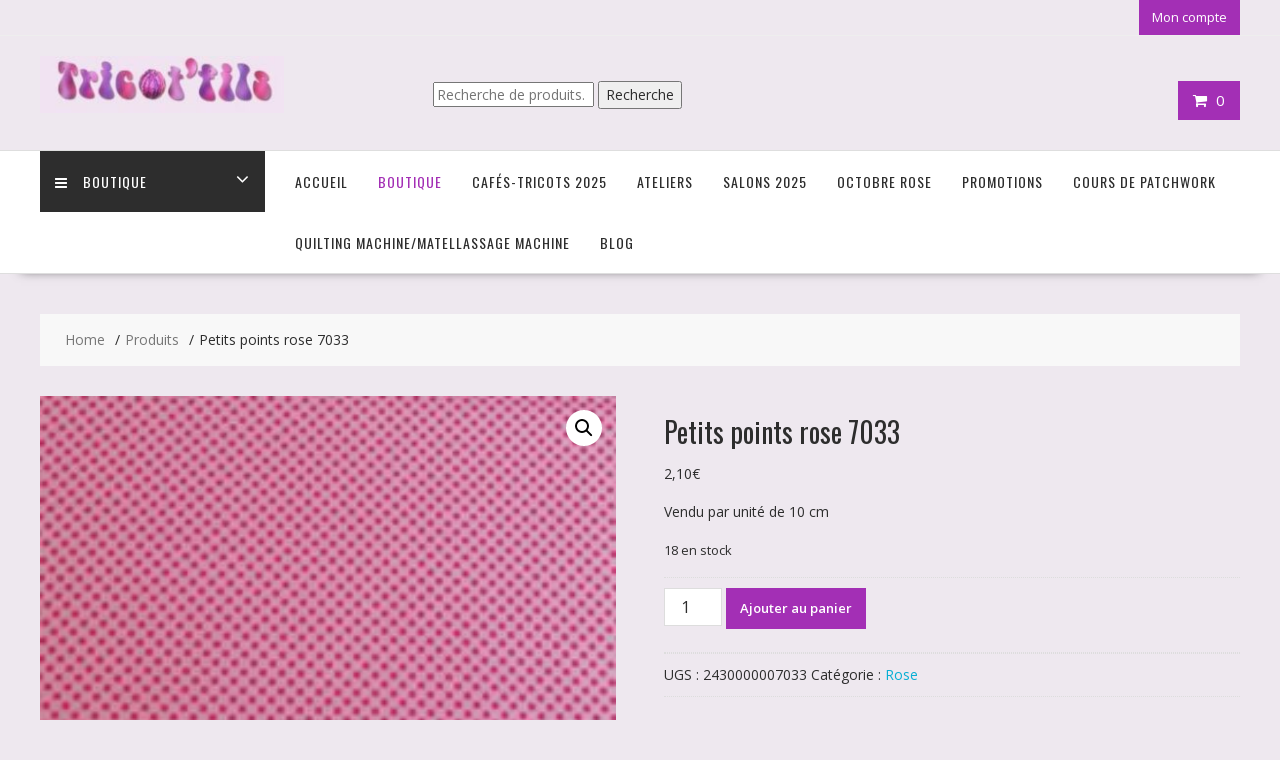

--- FILE ---
content_type: text/html; charset=UTF-8
request_url: https://www.tricotfils.com/produit/petit-points-rose-7033/
body_size: 25134
content:
<!DOCTYPE html>
		<html lang="fr-FR" xmlns="http://www.w3.org/1999/html">
			<head>

				<meta charset="UTF-8">
		<meta name="viewport" content="width=device-width, initial-scale=1">
		<link rel="profile" href="https://gmpg.org/xfn/11">
		<link rel="pingback" href="https://www.tricotfils.com/xmlrpc.php">
		<meta name='robots' content='index, follow, max-image-preview:large, max-snippet:-1, max-video-preview:-1' />
	<style>img:is([sizes="auto" i], [sizes^="auto," i]) { contain-intrinsic-size: 3000px 1500px }</style>
	<meta property="og:title" content="Petits points rose 7033"/>
<meta property="og:description" content="Vendu par unité de 10 cm"/>
<meta property="og:image" content="https://www.tricotfils.com/wp-content/uploads/2020/02/2430000007033-e1631091499688.jpg"/>
<meta property="og:image:width" content="500" />
<meta property="og:image:height" content="381" />
<meta property="og:type" content="article"/>
<meta property="og:article:published_time" content="2021-09-08 10:57:06"/>
<meta property="og:article:modified_time" content="2026-01-14 09:30:03"/>
<meta name="twitter:card" content="summary">
<meta name="twitter:title" content="Petits points rose 7033"/>
<meta name="twitter:description" content="Vendu par unité de 10 cm"/>
<meta name="twitter:image" content="https://www.tricotfils.com/wp-content/uploads/2020/02/2430000007033-e1631091499688.jpg"/>
<meta name="author" content="gast"/>

	<!-- This site is optimized with the Yoast SEO plugin v26.8 - https://yoast.com/product/yoast-seo-wordpress/ -->
	<title>Petits points rose 7033 -</title>
	<link rel="canonical" href="https://www.tricotfils.com/produit/petit-points-rose-7033/" />
	<meta property="og:url" content="https://www.tricotfils.com/produit/petit-points-rose-7033/" />
	<meta property="article:publisher" content="https://www.facebook.com/sandrine.tricotfilsgast.5" />
	<meta property="article:modified_time" content="2026-01-14T08:30:03+00:00" />
	<meta property="og:image" content="https://www.tricotfils.com/wp-content/uploads/2020/02/2430000007033-e1631091499688.jpg" />
	<meta property="og:image:width" content="500" />
	<meta property="og:image:height" content="381" />
	<meta property="og:image:type" content="image/jpeg" />
	<script type="application/ld+json" class="yoast-schema-graph">{"@context":"https://schema.org","@graph":[{"@type":"WebPage","@id":"https://www.tricotfils.com/produit/petit-points-rose-7033/","url":"https://www.tricotfils.com/produit/petit-points-rose-7033/","name":"Petits points rose 7033 -","isPartOf":{"@id":"https://www.tricotfils.com/#website"},"primaryImageOfPage":{"@id":"https://www.tricotfils.com/produit/petit-points-rose-7033/#primaryimage"},"image":{"@id":"https://www.tricotfils.com/produit/petit-points-rose-7033/#primaryimage"},"thumbnailUrl":"https://www.tricotfils.com/wp-content/uploads/2020/02/2430000007033-e1631091499688.jpg","datePublished":"2021-09-08T08:57:06+00:00","dateModified":"2026-01-14T08:30:03+00:00","breadcrumb":{"@id":"https://www.tricotfils.com/produit/petit-points-rose-7033/#breadcrumb"},"inLanguage":"fr-FR","potentialAction":[{"@type":"ReadAction","target":["https://www.tricotfils.com/produit/petit-points-rose-7033/"]}]},{"@type":"ImageObject","inLanguage":"fr-FR","@id":"https://www.tricotfils.com/produit/petit-points-rose-7033/#primaryimage","url":"https://www.tricotfils.com/wp-content/uploads/2020/02/2430000007033-e1631091499688.jpg","contentUrl":"https://www.tricotfils.com/wp-content/uploads/2020/02/2430000007033-e1631091499688.jpg","width":500,"height":381},{"@type":"BreadcrumbList","@id":"https://www.tricotfils.com/produit/petit-points-rose-7033/#breadcrumb","itemListElement":[{"@type":"ListItem","position":1,"name":"Accueil","item":"https://www.tricotfils.com/"},{"@type":"ListItem","position":2,"name":"Boutique","item":"https://www.tricotfils.com/boutique/"},{"@type":"ListItem","position":3,"name":"Petits points rose 7033"}]},{"@type":"WebSite","@id":"https://www.tricotfils.com/#website","url":"https://www.tricotfils.com/","name":"","description":"","publisher":{"@id":"https://www.tricotfils.com/#organization"},"potentialAction":[{"@type":"SearchAction","target":{"@type":"EntryPoint","urlTemplate":"https://www.tricotfils.com/?s={search_term_string}"},"query-input":{"@type":"PropertyValueSpecification","valueRequired":true,"valueName":"search_term_string"}}],"inLanguage":"fr-FR"},{"@type":"Organization","@id":"https://www.tricotfils.com/#organization","name":"Tricot'fils","url":"https://www.tricotfils.com/","logo":{"@type":"ImageObject","inLanguage":"fr-FR","@id":"https://www.tricotfils.com/#/schema/logo/image/","url":"https://i0.wp.com/www.tricotfils.com/wp-content/uploads/2019/03/logo-normal-lilas.jpg?fit=316%2C71&ssl=1","contentUrl":"https://i0.wp.com/www.tricotfils.com/wp-content/uploads/2019/03/logo-normal-lilas.jpg?fit=316%2C71&ssl=1","width":316,"height":71,"caption":"Tricot'fils"},"image":{"@id":"https://www.tricotfils.com/#/schema/logo/image/"},"sameAs":["https://www.facebook.com/sandrine.tricotfilsgast.5","https://www.pinterest.com/tricotfils"]}]}</script>
	<!-- / Yoast SEO plugin. -->


<link rel='dns-prefetch' href='//fonts.googleapis.com' />
<link rel="alternate" type="application/rss+xml" title=" &raquo; Flux" href="https://www.tricotfils.com/feed/" />
<link rel="alternate" type="application/rss+xml" title=" &raquo; Flux des commentaires" href="https://www.tricotfils.com/comments/feed/" />
<link rel="alternate" type="application/rss+xml" title=" &raquo; Petits points rose 7033 Flux des commentaires" href="https://www.tricotfils.com/produit/petit-points-rose-7033/feed/" />
<script type="text/javascript">
/* <![CDATA[ */
window._wpemojiSettings = {"baseUrl":"https:\/\/s.w.org\/images\/core\/emoji\/16.0.1\/72x72\/","ext":".png","svgUrl":"https:\/\/s.w.org\/images\/core\/emoji\/16.0.1\/svg\/","svgExt":".svg","source":{"concatemoji":"https:\/\/www.tricotfils.com\/wp-includes\/js\/wp-emoji-release.min.js?ver=a35979a8b0980e0acb7a3d78277f2d3f"}};
/*! This file is auto-generated */
!function(s,n){var o,i,e;function c(e){try{var t={supportTests:e,timestamp:(new Date).valueOf()};sessionStorage.setItem(o,JSON.stringify(t))}catch(e){}}function p(e,t,n){e.clearRect(0,0,e.canvas.width,e.canvas.height),e.fillText(t,0,0);var t=new Uint32Array(e.getImageData(0,0,e.canvas.width,e.canvas.height).data),a=(e.clearRect(0,0,e.canvas.width,e.canvas.height),e.fillText(n,0,0),new Uint32Array(e.getImageData(0,0,e.canvas.width,e.canvas.height).data));return t.every(function(e,t){return e===a[t]})}function u(e,t){e.clearRect(0,0,e.canvas.width,e.canvas.height),e.fillText(t,0,0);for(var n=e.getImageData(16,16,1,1),a=0;a<n.data.length;a++)if(0!==n.data[a])return!1;return!0}function f(e,t,n,a){switch(t){case"flag":return n(e,"\ud83c\udff3\ufe0f\u200d\u26a7\ufe0f","\ud83c\udff3\ufe0f\u200b\u26a7\ufe0f")?!1:!n(e,"\ud83c\udde8\ud83c\uddf6","\ud83c\udde8\u200b\ud83c\uddf6")&&!n(e,"\ud83c\udff4\udb40\udc67\udb40\udc62\udb40\udc65\udb40\udc6e\udb40\udc67\udb40\udc7f","\ud83c\udff4\u200b\udb40\udc67\u200b\udb40\udc62\u200b\udb40\udc65\u200b\udb40\udc6e\u200b\udb40\udc67\u200b\udb40\udc7f");case"emoji":return!a(e,"\ud83e\udedf")}return!1}function g(e,t,n,a){var r="undefined"!=typeof WorkerGlobalScope&&self instanceof WorkerGlobalScope?new OffscreenCanvas(300,150):s.createElement("canvas"),o=r.getContext("2d",{willReadFrequently:!0}),i=(o.textBaseline="top",o.font="600 32px Arial",{});return e.forEach(function(e){i[e]=t(o,e,n,a)}),i}function t(e){var t=s.createElement("script");t.src=e,t.defer=!0,s.head.appendChild(t)}"undefined"!=typeof Promise&&(o="wpEmojiSettingsSupports",i=["flag","emoji"],n.supports={everything:!0,everythingExceptFlag:!0},e=new Promise(function(e){s.addEventListener("DOMContentLoaded",e,{once:!0})}),new Promise(function(t){var n=function(){try{var e=JSON.parse(sessionStorage.getItem(o));if("object"==typeof e&&"number"==typeof e.timestamp&&(new Date).valueOf()<e.timestamp+604800&&"object"==typeof e.supportTests)return e.supportTests}catch(e){}return null}();if(!n){if("undefined"!=typeof Worker&&"undefined"!=typeof OffscreenCanvas&&"undefined"!=typeof URL&&URL.createObjectURL&&"undefined"!=typeof Blob)try{var e="postMessage("+g.toString()+"("+[JSON.stringify(i),f.toString(),p.toString(),u.toString()].join(",")+"));",a=new Blob([e],{type:"text/javascript"}),r=new Worker(URL.createObjectURL(a),{name:"wpTestEmojiSupports"});return void(r.onmessage=function(e){c(n=e.data),r.terminate(),t(n)})}catch(e){}c(n=g(i,f,p,u))}t(n)}).then(function(e){for(var t in e)n.supports[t]=e[t],n.supports.everything=n.supports.everything&&n.supports[t],"flag"!==t&&(n.supports.everythingExceptFlag=n.supports.everythingExceptFlag&&n.supports[t]);n.supports.everythingExceptFlag=n.supports.everythingExceptFlag&&!n.supports.flag,n.DOMReady=!1,n.readyCallback=function(){n.DOMReady=!0}}).then(function(){return e}).then(function(){var e;n.supports.everything||(n.readyCallback(),(e=n.source||{}).concatemoji?t(e.concatemoji):e.wpemoji&&e.twemoji&&(t(e.twemoji),t(e.wpemoji)))}))}((window,document),window._wpemojiSettings);
/* ]]> */
</script>
<style id='wp-emoji-styles-inline-css' type='text/css'>

	img.wp-smiley, img.emoji {
		display: inline !important;
		border: none !important;
		box-shadow: none !important;
		height: 1em !important;
		width: 1em !important;
		margin: 0 0.07em !important;
		vertical-align: -0.1em !important;
		background: none !important;
		padding: 0 !important;
	}
</style>
<link rel='stylesheet' id='wp-block-library-css' href='https://www.tricotfils.com/wp-includes/css/dist/block-library/style.min.css?ver=a35979a8b0980e0acb7a3d78277f2d3f' type='text/css' media='all' />
<style id='wp-block-library-theme-inline-css' type='text/css'>
.wp-block-audio :where(figcaption){color:#555;font-size:13px;text-align:center}.is-dark-theme .wp-block-audio :where(figcaption){color:#ffffffa6}.wp-block-audio{margin:0 0 1em}.wp-block-code{border:1px solid #ccc;border-radius:4px;font-family:Menlo,Consolas,monaco,monospace;padding:.8em 1em}.wp-block-embed :where(figcaption){color:#555;font-size:13px;text-align:center}.is-dark-theme .wp-block-embed :where(figcaption){color:#ffffffa6}.wp-block-embed{margin:0 0 1em}.blocks-gallery-caption{color:#555;font-size:13px;text-align:center}.is-dark-theme .blocks-gallery-caption{color:#ffffffa6}:root :where(.wp-block-image figcaption){color:#555;font-size:13px;text-align:center}.is-dark-theme :root :where(.wp-block-image figcaption){color:#ffffffa6}.wp-block-image{margin:0 0 1em}.wp-block-pullquote{border-bottom:4px solid;border-top:4px solid;color:currentColor;margin-bottom:1.75em}.wp-block-pullquote cite,.wp-block-pullquote footer,.wp-block-pullquote__citation{color:currentColor;font-size:.8125em;font-style:normal;text-transform:uppercase}.wp-block-quote{border-left:.25em solid;margin:0 0 1.75em;padding-left:1em}.wp-block-quote cite,.wp-block-quote footer{color:currentColor;font-size:.8125em;font-style:normal;position:relative}.wp-block-quote:where(.has-text-align-right){border-left:none;border-right:.25em solid;padding-left:0;padding-right:1em}.wp-block-quote:where(.has-text-align-center){border:none;padding-left:0}.wp-block-quote.is-large,.wp-block-quote.is-style-large,.wp-block-quote:where(.is-style-plain){border:none}.wp-block-search .wp-block-search__label{font-weight:700}.wp-block-search__button{border:1px solid #ccc;padding:.375em .625em}:where(.wp-block-group.has-background){padding:1.25em 2.375em}.wp-block-separator.has-css-opacity{opacity:.4}.wp-block-separator{border:none;border-bottom:2px solid;margin-left:auto;margin-right:auto}.wp-block-separator.has-alpha-channel-opacity{opacity:1}.wp-block-separator:not(.is-style-wide):not(.is-style-dots){width:100px}.wp-block-separator.has-background:not(.is-style-dots){border-bottom:none;height:1px}.wp-block-separator.has-background:not(.is-style-wide):not(.is-style-dots){height:2px}.wp-block-table{margin:0 0 1em}.wp-block-table td,.wp-block-table th{word-break:normal}.wp-block-table :where(figcaption){color:#555;font-size:13px;text-align:center}.is-dark-theme .wp-block-table :where(figcaption){color:#ffffffa6}.wp-block-video :where(figcaption){color:#555;font-size:13px;text-align:center}.is-dark-theme .wp-block-video :where(figcaption){color:#ffffffa6}.wp-block-video{margin:0 0 1em}:root :where(.wp-block-template-part.has-background){margin-bottom:0;margin-top:0;padding:1.25em 2.375em}
</style>
<style id='classic-theme-styles-inline-css' type='text/css'>
/*! This file is auto-generated */
.wp-block-button__link{color:#fff;background-color:#32373c;border-radius:9999px;box-shadow:none;text-decoration:none;padding:calc(.667em + 2px) calc(1.333em + 2px);font-size:1.125em}.wp-block-file__button{background:#32373c;color:#fff;text-decoration:none}
</style>
<style id='global-styles-inline-css' type='text/css'>
:root{--wp--preset--aspect-ratio--square: 1;--wp--preset--aspect-ratio--4-3: 4/3;--wp--preset--aspect-ratio--3-4: 3/4;--wp--preset--aspect-ratio--3-2: 3/2;--wp--preset--aspect-ratio--2-3: 2/3;--wp--preset--aspect-ratio--16-9: 16/9;--wp--preset--aspect-ratio--9-16: 9/16;--wp--preset--color--black: #000000;--wp--preset--color--cyan-bluish-gray: #abb8c3;--wp--preset--color--white: #ffffff;--wp--preset--color--pale-pink: #f78da7;--wp--preset--color--vivid-red: #cf2e2e;--wp--preset--color--luminous-vivid-orange: #ff6900;--wp--preset--color--luminous-vivid-amber: #fcb900;--wp--preset--color--light-green-cyan: #7bdcb5;--wp--preset--color--vivid-green-cyan: #00d084;--wp--preset--color--pale-cyan-blue: #8ed1fc;--wp--preset--color--vivid-cyan-blue: #0693e3;--wp--preset--color--vivid-purple: #9b51e0;--wp--preset--gradient--vivid-cyan-blue-to-vivid-purple: linear-gradient(135deg,rgba(6,147,227,1) 0%,rgb(155,81,224) 100%);--wp--preset--gradient--light-green-cyan-to-vivid-green-cyan: linear-gradient(135deg,rgb(122,220,180) 0%,rgb(0,208,130) 100%);--wp--preset--gradient--luminous-vivid-amber-to-luminous-vivid-orange: linear-gradient(135deg,rgba(252,185,0,1) 0%,rgba(255,105,0,1) 100%);--wp--preset--gradient--luminous-vivid-orange-to-vivid-red: linear-gradient(135deg,rgba(255,105,0,1) 0%,rgb(207,46,46) 100%);--wp--preset--gradient--very-light-gray-to-cyan-bluish-gray: linear-gradient(135deg,rgb(238,238,238) 0%,rgb(169,184,195) 100%);--wp--preset--gradient--cool-to-warm-spectrum: linear-gradient(135deg,rgb(74,234,220) 0%,rgb(151,120,209) 20%,rgb(207,42,186) 40%,rgb(238,44,130) 60%,rgb(251,105,98) 80%,rgb(254,248,76) 100%);--wp--preset--gradient--blush-light-purple: linear-gradient(135deg,rgb(255,206,236) 0%,rgb(152,150,240) 100%);--wp--preset--gradient--blush-bordeaux: linear-gradient(135deg,rgb(254,205,165) 0%,rgb(254,45,45) 50%,rgb(107,0,62) 100%);--wp--preset--gradient--luminous-dusk: linear-gradient(135deg,rgb(255,203,112) 0%,rgb(199,81,192) 50%,rgb(65,88,208) 100%);--wp--preset--gradient--pale-ocean: linear-gradient(135deg,rgb(255,245,203) 0%,rgb(182,227,212) 50%,rgb(51,167,181) 100%);--wp--preset--gradient--electric-grass: linear-gradient(135deg,rgb(202,248,128) 0%,rgb(113,206,126) 100%);--wp--preset--gradient--midnight: linear-gradient(135deg,rgb(2,3,129) 0%,rgb(40,116,252) 100%);--wp--preset--font-size--small: 13px;--wp--preset--font-size--medium: 20px;--wp--preset--font-size--large: 36px;--wp--preset--font-size--x-large: 42px;--wp--preset--spacing--20: 0.44rem;--wp--preset--spacing--30: 0.67rem;--wp--preset--spacing--40: 1rem;--wp--preset--spacing--50: 1.5rem;--wp--preset--spacing--60: 2.25rem;--wp--preset--spacing--70: 3.38rem;--wp--preset--spacing--80: 5.06rem;--wp--preset--shadow--natural: 6px 6px 9px rgba(0, 0, 0, 0.2);--wp--preset--shadow--deep: 12px 12px 50px rgba(0, 0, 0, 0.4);--wp--preset--shadow--sharp: 6px 6px 0px rgba(0, 0, 0, 0.2);--wp--preset--shadow--outlined: 6px 6px 0px -3px rgba(255, 255, 255, 1), 6px 6px rgba(0, 0, 0, 1);--wp--preset--shadow--crisp: 6px 6px 0px rgba(0, 0, 0, 1);}:where(.is-layout-flex){gap: 0.5em;}:where(.is-layout-grid){gap: 0.5em;}body .is-layout-flex{display: flex;}.is-layout-flex{flex-wrap: wrap;align-items: center;}.is-layout-flex > :is(*, div){margin: 0;}body .is-layout-grid{display: grid;}.is-layout-grid > :is(*, div){margin: 0;}:where(.wp-block-columns.is-layout-flex){gap: 2em;}:where(.wp-block-columns.is-layout-grid){gap: 2em;}:where(.wp-block-post-template.is-layout-flex){gap: 1.25em;}:where(.wp-block-post-template.is-layout-grid){gap: 1.25em;}.has-black-color{color: var(--wp--preset--color--black) !important;}.has-cyan-bluish-gray-color{color: var(--wp--preset--color--cyan-bluish-gray) !important;}.has-white-color{color: var(--wp--preset--color--white) !important;}.has-pale-pink-color{color: var(--wp--preset--color--pale-pink) !important;}.has-vivid-red-color{color: var(--wp--preset--color--vivid-red) !important;}.has-luminous-vivid-orange-color{color: var(--wp--preset--color--luminous-vivid-orange) !important;}.has-luminous-vivid-amber-color{color: var(--wp--preset--color--luminous-vivid-amber) !important;}.has-light-green-cyan-color{color: var(--wp--preset--color--light-green-cyan) !important;}.has-vivid-green-cyan-color{color: var(--wp--preset--color--vivid-green-cyan) !important;}.has-pale-cyan-blue-color{color: var(--wp--preset--color--pale-cyan-blue) !important;}.has-vivid-cyan-blue-color{color: var(--wp--preset--color--vivid-cyan-blue) !important;}.has-vivid-purple-color{color: var(--wp--preset--color--vivid-purple) !important;}.has-black-background-color{background-color: var(--wp--preset--color--black) !important;}.has-cyan-bluish-gray-background-color{background-color: var(--wp--preset--color--cyan-bluish-gray) !important;}.has-white-background-color{background-color: var(--wp--preset--color--white) !important;}.has-pale-pink-background-color{background-color: var(--wp--preset--color--pale-pink) !important;}.has-vivid-red-background-color{background-color: var(--wp--preset--color--vivid-red) !important;}.has-luminous-vivid-orange-background-color{background-color: var(--wp--preset--color--luminous-vivid-orange) !important;}.has-luminous-vivid-amber-background-color{background-color: var(--wp--preset--color--luminous-vivid-amber) !important;}.has-light-green-cyan-background-color{background-color: var(--wp--preset--color--light-green-cyan) !important;}.has-vivid-green-cyan-background-color{background-color: var(--wp--preset--color--vivid-green-cyan) !important;}.has-pale-cyan-blue-background-color{background-color: var(--wp--preset--color--pale-cyan-blue) !important;}.has-vivid-cyan-blue-background-color{background-color: var(--wp--preset--color--vivid-cyan-blue) !important;}.has-vivid-purple-background-color{background-color: var(--wp--preset--color--vivid-purple) !important;}.has-black-border-color{border-color: var(--wp--preset--color--black) !important;}.has-cyan-bluish-gray-border-color{border-color: var(--wp--preset--color--cyan-bluish-gray) !important;}.has-white-border-color{border-color: var(--wp--preset--color--white) !important;}.has-pale-pink-border-color{border-color: var(--wp--preset--color--pale-pink) !important;}.has-vivid-red-border-color{border-color: var(--wp--preset--color--vivid-red) !important;}.has-luminous-vivid-orange-border-color{border-color: var(--wp--preset--color--luminous-vivid-orange) !important;}.has-luminous-vivid-amber-border-color{border-color: var(--wp--preset--color--luminous-vivid-amber) !important;}.has-light-green-cyan-border-color{border-color: var(--wp--preset--color--light-green-cyan) !important;}.has-vivid-green-cyan-border-color{border-color: var(--wp--preset--color--vivid-green-cyan) !important;}.has-pale-cyan-blue-border-color{border-color: var(--wp--preset--color--pale-cyan-blue) !important;}.has-vivid-cyan-blue-border-color{border-color: var(--wp--preset--color--vivid-cyan-blue) !important;}.has-vivid-purple-border-color{border-color: var(--wp--preset--color--vivid-purple) !important;}.has-vivid-cyan-blue-to-vivid-purple-gradient-background{background: var(--wp--preset--gradient--vivid-cyan-blue-to-vivid-purple) !important;}.has-light-green-cyan-to-vivid-green-cyan-gradient-background{background: var(--wp--preset--gradient--light-green-cyan-to-vivid-green-cyan) !important;}.has-luminous-vivid-amber-to-luminous-vivid-orange-gradient-background{background: var(--wp--preset--gradient--luminous-vivid-amber-to-luminous-vivid-orange) !important;}.has-luminous-vivid-orange-to-vivid-red-gradient-background{background: var(--wp--preset--gradient--luminous-vivid-orange-to-vivid-red) !important;}.has-very-light-gray-to-cyan-bluish-gray-gradient-background{background: var(--wp--preset--gradient--very-light-gray-to-cyan-bluish-gray) !important;}.has-cool-to-warm-spectrum-gradient-background{background: var(--wp--preset--gradient--cool-to-warm-spectrum) !important;}.has-blush-light-purple-gradient-background{background: var(--wp--preset--gradient--blush-light-purple) !important;}.has-blush-bordeaux-gradient-background{background: var(--wp--preset--gradient--blush-bordeaux) !important;}.has-luminous-dusk-gradient-background{background: var(--wp--preset--gradient--luminous-dusk) !important;}.has-pale-ocean-gradient-background{background: var(--wp--preset--gradient--pale-ocean) !important;}.has-electric-grass-gradient-background{background: var(--wp--preset--gradient--electric-grass) !important;}.has-midnight-gradient-background{background: var(--wp--preset--gradient--midnight) !important;}.has-small-font-size{font-size: var(--wp--preset--font-size--small) !important;}.has-medium-font-size{font-size: var(--wp--preset--font-size--medium) !important;}.has-large-font-size{font-size: var(--wp--preset--font-size--large) !important;}.has-x-large-font-size{font-size: var(--wp--preset--font-size--x-large) !important;}
:where(.wp-block-post-template.is-layout-flex){gap: 1.25em;}:where(.wp-block-post-template.is-layout-grid){gap: 1.25em;}
:where(.wp-block-columns.is-layout-flex){gap: 2em;}:where(.wp-block-columns.is-layout-grid){gap: 2em;}
:root :where(.wp-block-pullquote){font-size: 1.5em;line-height: 1.6;}
</style>
<link rel='stylesheet' id='photoswipe-css' href='https://www.tricotfils.com/wp-content/plugins/woocommerce/assets/css/photoswipe/photoswipe.min.css?ver=10.4.3' type='text/css' media='all' />
<link rel='stylesheet' id='photoswipe-default-skin-css' href='https://www.tricotfils.com/wp-content/plugins/woocommerce/assets/css/photoswipe/default-skin/default-skin.min.css?ver=10.4.3' type='text/css' media='all' />
<link rel='stylesheet' id='woocommerce-layout-css' href='https://www.tricotfils.com/wp-content/plugins/woocommerce/assets/css/woocommerce-layout.css?ver=10.4.3' type='text/css' media='all' />
<link rel='stylesheet' id='woocommerce-smallscreen-css' href='https://www.tricotfils.com/wp-content/plugins/woocommerce/assets/css/woocommerce-smallscreen.css?ver=10.4.3' type='text/css' media='only screen and (max-width: 768px)' />
<link rel='stylesheet' id='woocommerce-general-css' href='https://www.tricotfils.com/wp-content/plugins/woocommerce/assets/css/woocommerce.css?ver=10.4.3' type='text/css' media='all' />
<style id='woocommerce-inline-inline-css' type='text/css'>
.woocommerce form .form-row .required { visibility: visible; }
</style>
<link rel='stylesheet' id='font-awesome-css' href='https://www.tricotfils.com/wp-content/themes/online-shop/assets/library/Font-Awesome/css/font-awesome.min.css?ver=4.7.0' type='text/css' media='all' />
<link rel='stylesheet' id='chld_thm_cfg_parent-css' href='https://www.tricotfils.com/wp-content/themes/online-shop/style.css?ver=a35979a8b0980e0acb7a3d78277f2d3f' type='text/css' media='all' />
<link rel='stylesheet' id='online-shop-googleapis-css' href='//fonts.googleapis.com/css?family=Oswald%3A400%2C300%7COpen+Sans%3A600%2C400&#038;ver=1.0.0' type='text/css' media='all' />
<link rel='stylesheet' id='select2-css' href='https://www.tricotfils.com/wp-content/plugins/woocommerce/assets/css/select2.css?ver=10.4.3' type='text/css' media='all' />
<link rel='stylesheet' id='online-shop-style-css' href='https://www.tricotfils.com/wp-content/themes/online-shop-enfant/style.css?ver=1.3.5.1557222388' type='text/css' media='all' />
<style id='online-shop-style-inline-css' type='text/css'>

            .slider-section .at-action-wrapper .slick-arrow,
            .beside-slider .at-action-wrapper .slick-arrow,
            mark,
            .comment-form .form-submit input,
            .read-more,
            .slider-section .cat-links a,
            .featured-desc .above-entry-meta .cat-links a,
            #calendar_wrap #wp-calendar #today,
            #calendar_wrap #wp-calendar #today a,
            .wpcf7-form input.wpcf7-submit:hover,
            .breadcrumb,
            .slicknav_btn,
            .special-menu:hover,
            .slider-buttons a,
            .yith-wcwl-wrapper,
			.wc-cart-wrapper,
			.woocommerce span.onsale,
			.new-label,
			.woocommerce a.button.add_to_cart_button,
			.woocommerce a.added_to_cart,
			.woocommerce a.button.product_type_grouped,
			.woocommerce a.button.product_type_external,
			.woocommerce .single-product #respond input#submit.alt,
			.woocommerce .single-product a.button.alt,
			.woocommerce .single-product button.button.alt,
			.woocommerce .single-product input.button.alt,
			.woocommerce #respond input#submit.alt,
			.woocommerce a.button.alt,
			.woocommerce button.button.alt,
			.woocommerce input.button.alt,
			.woocommerce .widget_shopping_cart_content .buttons a.button,
			.woocommerce div.product .woocommerce-tabs ul.tabs li:hover,
			.woocommerce div.product .woocommerce-tabs ul.tabs li.active,
			.woocommerce .cart .button,
			.woocommerce .cart input.button,
			.woocommerce input.button:disabled, 
			.woocommerce input.button:disabled[disabled],
			.woocommerce input.button:disabled:hover, 
			.woocommerce input.button:disabled[disabled]:hover,
			 .wc-cat-feature .cat-title,
			 .single-item .icon,
			 .menu-right-highlight-text,
			 .woocommerce nav.woocommerce-pagination ul li a:focus, 
			 .woocommerce nav.woocommerce-pagination ul li a:hover, 
			 .woocommerce nav.woocommerce-pagination ul li span.current,
			 .woocommerce a.button.wc-forward,
			 a.my-account,
			 .woocommerce .widget_price_filter .ui-slider .ui-slider-range,
			 .woocommerce .widget_price_filter .ui-slider .ui-slider-handle {
                background: #a32fb5;
                color:#fff;
            }
             a:hover,
             a:focus,
            .screen-reader-text:focus,
            .socials a:hover,
            .socials a:focus,
            .site-title a,
            .widget_search input#s,
            .search-block #searchsubmit,
            .widget_search #searchsubmit,
            .footer-sidebar .featured-desc .below-entry-meta a:hover,
            .footer-sidebar .featured-desc .below-entry-meta a:focus,
            .slider-section .slide-title:hover,
            .slider-feature-wrap a:hover,
            .slider-feature-wrap a:focus,
            .featured-desc .below-entry-meta span:hover,
            .posted-on a:hover,
            .cat-links a:hover,
            .comments-link a:hover,
            .edit-link a:hover,
            .tags-links a:hover,
            .byline a:hover,
            .nav-links a:hover,
            .posted-on a:focus,
            .cat-links a:focus,
            .comments-link a:focus,
            .edit-link a:focus,
            .tags-links a:focus,
            .byline a:focus,
            .nav-links a:focus,
            .comment-form .form-submit input:hover, .read-more:hover,
            .comment-form .form-submit input:hover, .read-more:focus,
            #online-shop-breadcrumbs a:hover,
            #online-shop-breadcrumbs a:focus,
            .wpcf7-form input.wpcf7-submit,
            .header-wrapper .menu li:hover > a,
            .header-wrapper .menu > li.current-menu-item > a,
            .header-wrapper .menu > li.current-menu-parent > a,
            .header-wrapper .menu > li.current_page_parent > a,
            .header-wrapper .menu > li.current_page_ancestor > a,
            .header-wrapper .main-navigation ul ul.sub-menu li:hover > a ,
            .woocommerce .star-rating, 
            .woocommerce ul.products li.product .star-rating,
            .woocommerce p.stars a,
            .woocommerce ul.products li.product .price,
            .woocommerce ul.products li.product .price ins .amount,
            .woocommerce a.button.add_to_cart_button:hover,
            .woocommerce a.added_to_cart:hover,
            .woocommerce a.button.product_type_grouped:hover,
            .woocommerce a.button.product_type_external:hover,
            .woocommerce .cart .button:hover,
            .woocommerce .cart input.button:hover,
            .woocommerce #respond input#submit.alt:hover,
			.woocommerce a.button.alt:hover,
			.woocommerce button.button.alt:hover,
			.woocommerce input.button.alt:hover,
			.woocommerce .woocommerce-info .button:hover,
			.woocommerce .widget_shopping_cart_content .buttons a.button:hover,
			.woocommerce div.product .woocommerce-tabs ul.tabs li a,
			.at-cat-product-wrap .product-details h3 a:hover,
			.at-tabs >span.active,
			.feature-promo .single-unit .page-details .title,
			.woocommerce-message::before,
			a.my-account:hover{
                color: #a32fb5;
            }
        .comment-form .form-submit input, 
        .read-more,
            .widget_search input#s,
            .tagcloud a,
            .woocommerce .cart .button, 
            .woocommerce .cart input.button,
            .woocommerce a.button.add_to_cart_button,
            .woocommerce a.added_to_cart,
            .woocommerce a.button.product_type_grouped,
            .woocommerce a.button.product_type_external,
            .woocommerce .cart .button,
            .woocommerce .cart input.button
            .woocommerce .single-product #respond input#submit.alt,
			.woocommerce .single-product a.button.alt,
			.woocommerce .single-product button.button.alt,
			.woocommerce .single-product input.button.alt,
			.woocommerce #respond input#submit.alt,
			.woocommerce a.button.alt,
			.woocommerce button.button.alt,
			.woocommerce input.button.alt,
			.woocommerce .widget_shopping_cart_content .buttons a.button,
			.woocommerce div.product .woocommerce-tabs ul.tabs:before,
			a.my-account,
            .slick-arrow:hover{
                border: 1px solid #a32fb5;
            }
            .nav-links .nav-previous a:hover,
            .nav-links .nav-next a:hover{
                border-top: 1px solid #a32fb5;
            }
            .at-title-action-wrapper,
            .page-header .page-title,
            .blog-no-image article.post.sticky,
             article.post.sticky,
             .related.products > h2,
             .cross-sells > h2,
             .cart_totals  > h2,
             .woocommerce-order-details > h2,
             .woocommerce-customer-details > h2,
             .comments-title{
                border-bottom: 1px solid #a32fb5;
            }
            .wpcf7-form input.wpcf7-submit{
                border: 2px solid #a32fb5;
            }
            .breadcrumb::after {
                border-left: 5px solid #a32fb5;
            }
            /*header cart*/
            .site-header .widget_shopping_cart{
                border-bottom: 3px solid #a32fb5;
                border-top: 3px solid #a32fb5;
            }
            .site-header .widget_shopping_cart:before {
                border-bottom: 10px solid #a32fb5;
            }
            .woocommerce-message {
                border-top-color: #a32fb5;
            }
        @media screen and (max-width:992px){
                .slicknav_btn{
                    border: 1px solid #a32fb5;
                }
                .slicknav_btn.slicknav_open{
                    border: 1px solid #ffffff;
                }
                .slicknav_nav li.current-menu-ancestor > a,
                .slicknav_nav li.current-menu-item  > a,
                .slicknav_nav li.current_page_item > a,
                .slicknav_nav li.current_page_item .slicknav_item > span{
                    color: #a32fb5;
                }
            }
        .header-wrapper .menu li .at-menu-desc:after,
          .menu-right-highlight-text:after{
            border-top-color:#a32fb5;
          }
          .woocommerce .woocommerce-MyAccount-navigation ul li.is-active a:after{
            border-left-color:#a32fb5;
          }
          .woocommerce .woocommerce-MyAccount-navigation ul li.is-active a,
          .woocommerce .woocommerce-MyAccount-navigation ul li.is-active a:hover{
              background:#a32fb5;

          }
          .header-wrapper .menu li .at-menu-desc,
          .widget_online_shop_wc_taxonomies .acme-single-cat .cat-title{
              background:#a32fb5;
          }
        }
                    .cat-links .at-cat-item-1{
                        color: #a32fb5;
                    }
                    
                    .at-cat-color-wrap-1 .at-title-action-wrapper::before,
                    body.category-1 .page-header .page-title::before
                    {
                     border-bottom: 1.5px solid #a32fb5;
                    }
                    
                    .cat-links .at-cat-item-1:hover{
                    color: #eee8ef;
                    }
                    
                    .cat-links .at-cat-item-23{
                        color: #eee8ef;
                    }
                    
                    .at-cat-color-wrap-23 .at-title-action-wrapper::before,
                    body.category-23 .page-header .page-title::before
                    {
                     border-bottom: 1.5px solid #eee8ef;
                    }
                    
                    .cat-links .at-cat-item-23:hover{
                    color: #a32fb5;
                    }
                    
                    .cat-links .at-cat-item-26{
                        color: #eee8ef;
                    }
                    
                    .at-cat-color-wrap-26 .at-title-action-wrapper::before,
                    body.category-26 .page-header .page-title::before
                    {
                     border-bottom: 1.5px solid #eee8ef;
                    }
                    
                    .cat-links .at-cat-item-26:hover{
                    color: #a32fb5;
                    }
                    
                    .cat-links .at-cat-item-308{
                    color: #a32fb5;
                    }
                    
                    .cat-links .at-cat-item-308:hover{
                    color: #2d2d2d;
                    }
                    
                    .cat-links .at-cat-item-314{
                    color: #a32fb5;
                    }
                    
                    .cat-links .at-cat-item-314:hover{
                    color: #2d2d2d;
                    }
                    
                    .cat-links .at-cat-item-330{
                    color: #a32fb5;
                    }
                    
                    .cat-links .at-cat-item-330:hover{
                    color: #2d2d2d;
                    }
                    
                    .cat-links .at-cat-item-717{
                    color: #a32fb5;
                    }
                    
                    .cat-links .at-cat-item-717:hover{
                    color: #2d2d2d;
                    }
                    
                    .cat-links .at-cat-item-1345{
                    color: #a32fb5;
                    }
                    
                    .cat-links .at-cat-item-1345:hover{
                    color: #2d2d2d;
                    }
                    
</style>
<link rel='stylesheet' id='slick-css' href='https://www.tricotfils.com/wp-content/themes/online-shop/assets/library/slick/slick.css?ver=1.8.1' type='text/css' media='all' />
<link rel='stylesheet' id='online-shop-block-front-styles-css' href='https://www.tricotfils.com/wp-content/themes/online-shop/acmethemes/gutenberg/gutenberg-front.css?ver=1.0' type='text/css' media='all' />
<link rel='stylesheet' id='atawc-frontend-css' href='https://www.tricotfils.com/wp-content/plugins/variation-swatches-style/assets/css/frontend.css?ver=20160615' type='text/css' media='all' />
<style id='atawc-frontend-inline-css' type='text/css'>
.saiful{color:#fff;}
</style>
<link rel='stylesheet' id='wc_stripe_express_checkout_style-css' href='https://www.tricotfils.com/wp-content/plugins/woocommerce-gateway-stripe/build/express-checkout.css?ver=f49792bd42ded7e3e1cb' type='text/css' media='all' />
<script type="text/javascript" src="https://www.tricotfils.com/wp-includes/js/jquery/jquery.min.js?ver=3.7.1" id="jquery-core-js"></script>
<script type="text/javascript" src="https://www.tricotfils.com/wp-includes/js/jquery/jquery-migrate.min.js?ver=3.4.1" id="jquery-migrate-js"></script>
<script type="text/javascript" src="https://www.tricotfils.com/wp-content/plugins/woocommerce/assets/js/jquery-blockui/jquery.blockUI.min.js?ver=2.7.0-wc.10.4.3" id="wc-jquery-blockui-js" defer="defer" data-wp-strategy="defer"></script>
<script type="text/javascript" id="wc-add-to-cart-js-extra">
/* <![CDATA[ */
var wc_add_to_cart_params = {"ajax_url":"\/wp-admin\/admin-ajax.php","wc_ajax_url":"\/?wc-ajax=%%endpoint%%","i18n_view_cart":"Voir le panier","cart_url":"https:\/\/www.tricotfils.com\/panier\/","is_cart":"","cart_redirect_after_add":"no"};
/* ]]> */
</script>
<script type="text/javascript" src="https://www.tricotfils.com/wp-content/plugins/woocommerce/assets/js/frontend/add-to-cart.min.js?ver=10.4.3" id="wc-add-to-cart-js" defer="defer" data-wp-strategy="defer"></script>
<script type="text/javascript" src="https://www.tricotfils.com/wp-content/plugins/woocommerce/assets/js/zoom/jquery.zoom.min.js?ver=1.7.21-wc.10.4.3" id="wc-zoom-js" defer="defer" data-wp-strategy="defer"></script>
<script type="text/javascript" src="https://www.tricotfils.com/wp-content/plugins/woocommerce/assets/js/flexslider/jquery.flexslider.min.js?ver=2.7.2-wc.10.4.3" id="wc-flexslider-js" defer="defer" data-wp-strategy="defer"></script>
<script type="text/javascript" src="https://www.tricotfils.com/wp-content/plugins/woocommerce/assets/js/photoswipe/photoswipe.min.js?ver=4.1.1-wc.10.4.3" id="wc-photoswipe-js" defer="defer" data-wp-strategy="defer"></script>
<script type="text/javascript" src="https://www.tricotfils.com/wp-content/plugins/woocommerce/assets/js/photoswipe/photoswipe-ui-default.min.js?ver=4.1.1-wc.10.4.3" id="wc-photoswipe-ui-default-js" defer="defer" data-wp-strategy="defer"></script>
<script type="text/javascript" id="wc-single-product-js-extra">
/* <![CDATA[ */
var wc_single_product_params = {"i18n_required_rating_text":"Veuillez s\u00e9lectionner une note","i18n_rating_options":["1\u00a0\u00e9toile sur 5","2\u00a0\u00e9toiles sur 5","3\u00a0\u00e9toiles sur 5","4\u00a0\u00e9toiles sur 5","5\u00a0\u00e9toiles sur 5"],"i18n_product_gallery_trigger_text":"Voir la galerie d\u2019images en plein \u00e9cran","review_rating_required":"yes","flexslider":{"rtl":false,"animation":"slide","smoothHeight":true,"directionNav":false,"controlNav":"thumbnails","slideshow":false,"animationSpeed":500,"animationLoop":false,"allowOneSlide":false},"zoom_enabled":"1","zoom_options":[],"photoswipe_enabled":"1","photoswipe_options":{"shareEl":false,"closeOnScroll":false,"history":false,"hideAnimationDuration":0,"showAnimationDuration":0},"flexslider_enabled":"1"};
/* ]]> */
</script>
<script type="text/javascript" src="https://www.tricotfils.com/wp-content/plugins/woocommerce/assets/js/frontend/single-product.min.js?ver=10.4.3" id="wc-single-product-js" defer="defer" data-wp-strategy="defer"></script>
<script type="text/javascript" src="https://www.tricotfils.com/wp-content/plugins/woocommerce/assets/js/js-cookie/js.cookie.min.js?ver=2.1.4-wc.10.4.3" id="wc-js-cookie-js" defer="defer" data-wp-strategy="defer"></script>
<script type="text/javascript" id="woocommerce-js-extra">
/* <![CDATA[ */
var woocommerce_params = {"ajax_url":"\/wp-admin\/admin-ajax.php","wc_ajax_url":"\/?wc-ajax=%%endpoint%%","i18n_password_show":"Afficher le mot de passe","i18n_password_hide":"Masquer le mot de passe"};
/* ]]> */
</script>
<script type="text/javascript" src="https://www.tricotfils.com/wp-content/plugins/woocommerce/assets/js/frontend/woocommerce.min.js?ver=10.4.3" id="woocommerce-js" defer="defer" data-wp-strategy="defer"></script>
<script type="text/javascript" src="https://www.tricotfils.com/wp-content/plugins/woocommerce/assets/js/select2/select2.full.min.js?ver=4.0.3-wc.10.4.3" id="wc-select2-js" defer="defer" data-wp-strategy="defer"></script>
<!--[if lt IE 9]>
<script type="text/javascript" src="https://www.tricotfils.com/wp-content/themes/online-shop/assets/library/html5shiv/html5shiv.min.js?ver=3.7.3" id="html5shiv-js"></script>
<![endif]-->
<!--[if lt IE 9]>
<script type="text/javascript" src="https://www.tricotfils.com/wp-content/themes/online-shop/assets/library/respond/respond.min.js?ver=1.4.2" id="respond-js"></script>
<![endif]-->
<link rel="https://api.w.org/" href="https://www.tricotfils.com/wp-json/" /><link rel="alternate" title="JSON" type="application/json" href="https://www.tricotfils.com/wp-json/wp/v2/product/6523" /><link rel="EditURI" type="application/rsd+xml" title="RSD" href="https://www.tricotfils.com/xmlrpc.php?rsd" />
<link rel="alternate" title="oEmbed (JSON)" type="application/json+oembed" href="https://www.tricotfils.com/wp-json/oembed/1.0/embed?url=https%3A%2F%2Fwww.tricotfils.com%2Fproduit%2Fpetit-points-rose-7033%2F" />
<link rel="alternate" title="oEmbed (XML)" type="text/xml+oembed" href="https://www.tricotfils.com/wp-json/oembed/1.0/embed?url=https%3A%2F%2Fwww.tricotfils.com%2Fproduit%2Fpetit-points-rose-7033%2F&#038;format=xml" />
<!-- Analytics by WP Statistics - https://wp-statistics.com -->
	<noscript><style>.woocommerce-product-gallery{ opacity: 1 !important; }</style></noscript>
	<style type="text/css">.recentcomments a{display:inline !important;padding:0 !important;margin:0 !important;}</style><noscript><style>.lazyload[data-src]{display:none !important;}</style></noscript><style>.lazyload{background-image:none !important;}.lazyload:before{background-image:none !important;}</style><style type="text/css" id="custom-background-css">
body.custom-background { background-color: #eee8ef; }
</style>
			<style type="text/css">
			
			 
				.atawc-swatches .swatch.swatch-label,
				ul.smart_attribute.label li  a{
					font-size:13px;
					color:#000;
					background:#c8c8c8;
					border:1px solid #000;
					
				}
				.atawc-swatches .swatch.swatch-label:hover,
				.atawc-swatches .swatch.swatch-label.selected,
				ul.smart_attribute.label li  a:hover,
				ul.smart_attribute.label li  a.active{
					color:#000;
					background:#c8c8c8;
					border:1px solid #c8c8c8;
				}
				
				.ed-tooltip { color:#000;   background:#fff}
				.ed-tooltip:after{
			border-top-color:#fff			
		}
		.atawc-swatches .tick_sign::before {
  			  border-color: #000!important;
			  border-color:#fff		}
        </style>
    
	</head>
<body data-rsssl=1 class="wp-singular product-template-default single single-product postid-6523 custom-background wp-custom-logo wp-theme-online-shop wp-child-theme-online-shop-enfant theme-online-shop woocommerce woocommerce-page woocommerce-no-js columns-4 woocommerce-active at-sticky-sidebar left-logo-right-ads no-sidebar">

		<div id="page" class="hfeed site">
				<a class="skip-link screen-reader-text" href="#content" title="link">Skip to content</a>
				<header id="masthead" class="site-header">
							<div class="top-header-wrapper clearfix">
					<div class="wrapper">
						<div class="header-left">
													</div>
						<div class="header-right">
																<div class="icon-box">
										<a id="at-modal-open" class="my-account at-modal" href="">
											Mon compte										</a>
									</div>
															</div><!--.header-right-->
					</div><!-- .top-header-container -->
				</div><!-- .top-header-wrapper -->
							<div class="header-wrapper clearfix">
				<div class="wrapper">
											<div class="site-logo">
							<a href="https://www.tricotfils.com/" class="custom-logo-link" rel="home"><img width="290" height="67" src="[data-uri]" class="custom-logo lazyload" alt="" decoding="async"   data-src="https://www.tricotfils.com/wp-content/uploads/2019/02/cropped-cropped-logo-normal-lilas.jpg" data-srcset="https://www.tricotfils.com/wp-content/uploads/2019/02/cropped-cropped-logo-normal-lilas.jpg 290w, https://www.tricotfils.com/wp-content/uploads/2019/02/cropped-cropped-logo-normal-lilas-250x58.jpg 250w" data-sizes="auto" data-eio-rwidth="290" data-eio-rheight="67" /><noscript><img width="290" height="67" src="https://www.tricotfils.com/wp-content/uploads/2019/02/cropped-cropped-logo-normal-lilas.jpg" class="custom-logo" alt="" decoding="async" srcset="https://www.tricotfils.com/wp-content/uploads/2019/02/cropped-cropped-logo-normal-lilas.jpg 290w, https://www.tricotfils.com/wp-content/uploads/2019/02/cropped-cropped-logo-normal-lilas-250x58.jpg 250w" sizes="(max-width: 290px) 100vw, 290px" data-eio="l" /></noscript></a><div class='site-title-tagline'>										<p class="site-title">
											<a href="https://www.tricotfils.com/" rel="home"></a>
										</p>
										</div>						</div><!--site-logo-->
						<div class='center-wrapper-mx-width'>						<div class="cart-section">
														<div class="wc-cart-wrapper">
								<div class="wc-cart-icon-wrapper">
									<a class="at-wc-icon cart-icon" href="https://www.tricotfils.com/panier/">
										<i class="fa fa-shopping-cart" aria-hidden="true"></i>
										<span class="cart-value cart-customlocation"> 0</span>
									</a>
								</div>
								<div class="wc-cart-widget-wrapper">
									<div class="widget woocommerce widget_shopping_cart"><h2 class="widgettitle">Panier</h2><div class="widget_shopping_cart_content"></div></div>								</div>
							</div>
														</div> <!-- .cart-section -->
										<div class="header-ads-adv-search float-right">
						<aside id="woocommerce_product_search-7" class="widget woocommerce widget_product_search"><form role="search" method="get" class="woocommerce-product-search" action="https://www.tricotfils.com/">
	<label class="screen-reader-text" for="woocommerce-product-search-field-0">Recherche pour :</label>
	<input type="search" id="woocommerce-product-search-field-0" class="search-field" placeholder="Recherche de produits…" value="" name="s" />
	<button type="submit" value="Recherche" class="">Recherche</button>
	<input type="hidden" name="post_type" value="product" />
</form>
</aside>					</div>
					</div>				</div><!--.wrapper-->
				<div class="clearfix"></div>
				<div class="navigation-wrapper">
										<nav id="site-navigation" class="main-navigation  online-shop-enable-special-menu  clearfix">
						<div class="header-main-menu wrapper clearfix">
															<ul class="menu special-menu-wrapper">
									<li class="menu-item menu-item-has-children">
										<a href="javascript:void(0)" class="special-menu">
											<i class="fa fa-navicon toggle"></i>Boutique										</a>
										<ul id="menu-boutique-special-menu" class="sub-menu special-sub-menu"><li id="menu-item-9075" class="menu-item menu-item-type-taxonomy menu-item-object-product_cat menu-item-has-children menu-item-9075"><a href="https://www.tricotfils.com/categorie-produit/fils-a-tricoter/">Fils à Tricoter</a>
<ul class="sub-menu">
	<li id="menu-item-9420" class="menu-item menu-item-type-taxonomy menu-item-object-product_cat menu-item-9420"><a href="https://www.tricotfils.com/categorie-produit/fils-a-tricoter/himalaya/">Himalaya</a></li>
	<li id="menu-item-9095" class="menu-item menu-item-type-taxonomy menu-item-object-product_cat menu-item-9095"><a href="https://www.tricotfils.com/categorie-produit/fils-a-tricoter/laines-du-nord/">Laines du Nord</a></li>
	<li id="menu-item-526" class="menu-item menu-item-type-taxonomy menu-item-object-product_cat menu-item-526"><a href="https://www.tricotfils.com/categorie-produit/fils-a-tricoter/lang-yarns/">Lang Yarns</a></li>
	<li id="menu-item-7781" class="menu-item menu-item-type-taxonomy menu-item-object-product_cat menu-item-7781"><a href="https://www.tricotfils.com/categorie-produit/fils-a-tricoter/phildar/">Phildar</a></li>
	<li id="menu-item-9625" class="menu-item menu-item-type-taxonomy menu-item-object-product_cat menu-item-9625"><a href="https://www.tricotfils.com/categorie-produit/fils-a-tricoter/wolly-hugs/">Wolly hugs</a></li>
	<li id="menu-item-7780" class="menu-item menu-item-type-taxonomy menu-item-object-product_cat menu-item-7780"><a href="https://www.tricotfils.com/categorie-produit/fils-a-tricoter/pingouin/">Pingouin</a></li>
</ul>
</li>
<li id="menu-item-9934" class="menu-item menu-item-type-taxonomy menu-item-object-product_cat menu-item-has-children menu-item-9934"><a href="https://www.tricotfils.com/categorie-produit/kelsch-alsacien/">Kelsch Alsacien</a>
<ul class="sub-menu">
	<li id="menu-item-10992" class="menu-item menu-item-type-taxonomy menu-item-object-product_cat menu-item-10992"><a href="https://www.tricotfils.com/categorie-produit/kelsch-alsacien/kelsch-au-metre/">Kelsch au mètre</a></li>
	<li id="menu-item-10963" class="menu-item menu-item-type-taxonomy menu-item-object-product_cat menu-item-10963"><a href="https://www.tricotfils.com/categorie-produit/kelsch-alsacien/produits-alsaciens/">Produits Alsaciens</a></li>
</ul>
</li>
<li id="menu-item-10456" class="menu-item menu-item-type-taxonomy menu-item-object-product_cat menu-item-10456"><a href="https://www.tricotfils.com/categorie-produit/parfums-dambiance-bleu-kelsch/">Parfums d&rsquo;Ambiance Bleu Kelsch</a></li>
<li id="menu-item-531" class="menu-item menu-item-type-taxonomy menu-item-object-product_cat menu-item-has-children menu-item-531"><a href="https://www.tricotfils.com/categorie-produit/fils-a-chaussettes/">Fils à chaussettes</a>
<ul class="sub-menu">
	<li id="menu-item-11035" class="menu-item menu-item-type-taxonomy menu-item-object-product_cat menu-item-11035"><a href="https://www.tricotfils.com/categorie-produit/lana-grossa/">Lana Grossa</a></li>
	<li id="menu-item-9668" class="menu-item menu-item-type-taxonomy menu-item-object-product_cat menu-item-9668"><a href="https://www.tricotfils.com/categorie-produit/fils-a-chaussettes/super-soxx-4-fils-lang-yarns/">Super soxx 4 fils Lang yarns</a></li>
	<li id="menu-item-11957" class="menu-item menu-item-type-taxonomy menu-item-object-product_cat menu-item-11957"><a href="https://www.tricotfils.com/categorie-produit/fils-a-chaussettes/super-soxx-6-lang-yarns/">Super soxx 6 Lang Yarns</a></li>
	<li id="menu-item-11958" class="menu-item menu-item-type-taxonomy menu-item-object-product_cat menu-item-11958"><a href="https://www.tricotfils.com/categorie-produit/fils-a-chaussettes/twin-soxx-lang-yarns/">Twin soxx Lang Yarns</a></li>
	<li id="menu-item-10815" class="menu-item menu-item-type-taxonomy menu-item-object-product_cat menu-item-10815"><a href="https://www.tricotfils.com/categorie-produit/fils-a-chaussettes/teintes-mains/">Teintés Mains et à teindre</a></li>
	<li id="menu-item-9669" class="menu-item menu-item-type-taxonomy menu-item-object-product_cat menu-item-9669"><a href="https://www.tricotfils.com/categorie-produit/wolly-hugs-years/">Wolly Hugs Years</a></li>
</ul>
</li>
<li id="menu-item-627" class="menu-item menu-item-type-taxonomy menu-item-object-product_cat current-product-ancestor menu-item-has-children menu-item-627"><a href="https://www.tricotfils.com/categorie-produit/patchwork-2/">Patchwork</a>
<ul class="sub-menu">
	<li id="menu-item-595" class="menu-item menu-item-type-taxonomy menu-item-object-product_cat current-product-ancestor menu-item-has-children menu-item-595"><a href="https://www.tricotfils.com/categorie-produit/patchwork-2/tissus-au-metre/">Tissus au mètre</a>
	<ul class="sub-menu">
		<li id="menu-item-1766" class="menu-item menu-item-type-taxonomy menu-item-object-product_cat current-product-ancestor menu-item-has-children menu-item-1766"><a href="https://www.tricotfils.com/categorie-produit/patchwork-2/tissus-au-metre/classer-par-couleurs/">Classer par couleurs</a>
		<ul class="sub-menu">
			<li id="menu-item-598" class="menu-item menu-item-type-taxonomy menu-item-object-product_cat menu-item-598"><a href="https://www.tricotfils.com/categorie-produit/patchwork-2/tissus-au-metre/les-batiks/">Les Batiks</a></li>
			<li id="menu-item-4211" class="menu-item menu-item-type-taxonomy menu-item-object-product_cat menu-item-4211"><a href="https://www.tricotfils.com/categorie-produit/patchwork-2/tissus-au-metre/faux-uni/">Faux uni</a></li>
			<li id="menu-item-1208" class="menu-item menu-item-type-taxonomy menu-item-object-product_cat menu-item-1208"><a href="https://www.tricotfils.com/categorie-produit/patchwork-2/tissus-au-metre/enfants-patchwork-2/">Enfants</a></li>
			<li id="menu-item-597" class="menu-item menu-item-type-taxonomy menu-item-object-product_cat menu-item-597"><a href="https://www.tricotfils.com/categorie-produit/patchwork-2/tissus-au-metre/japonais/">Japonais</a></li>
			<li id="menu-item-601" class="menu-item menu-item-type-taxonomy menu-item-object-product_cat menu-item-601"><a href="https://www.tricotfils.com/categorie-produit/patchwork-2/tissus-au-metre/noel/">Noël</a></li>
		</ul>
</li>
		<li id="menu-item-7219" class="menu-item menu-item-type-taxonomy menu-item-object-product_cat menu-item-has-children menu-item-7219"><a href="https://www.tricotfils.com/categorie-produit/tissus-unis-en-155-cm/">Tissus unis en 155 cm</a>
		<ul class="sub-menu">
			<li id="menu-item-7229" class="menu-item menu-item-type-taxonomy menu-item-object-product_cat menu-item-7229"><a href="https://www.tricotfils.com/categorie-produit/tissus-unis-en-155-cm/tissus-imprimes/">Tissus imprimés</a></li>
			<li id="menu-item-7228" class="menu-item menu-item-type-taxonomy menu-item-object-product_cat menu-item-7228"><a href="https://www.tricotfils.com/categorie-produit/tissus-unis-en-155-cm/tissu-uni/">Tissu uni</a></li>
		</ul>
</li>
	</ul>
</li>
	<li id="menu-item-592" class="menu-item menu-item-type-taxonomy menu-item-object-product_cat menu-item-has-children menu-item-592"><a href="https://www.tricotfils.com/categorie-produit/patchwork-2/les-pre-decoupes/">Les Pré-découpés</a>
	<ul class="sub-menu">
		<li id="menu-item-593" class="menu-item menu-item-type-taxonomy menu-item-object-product_cat menu-item-593"><a href="https://www.tricotfils.com/categorie-produit/patchwork-2/les-pre-decoupes/jelly-rolls/">Jelly Rolls</a></li>
		<li id="menu-item-594" class="menu-item menu-item-type-taxonomy menu-item-object-product_cat menu-item-594"><a href="https://www.tricotfils.com/categorie-produit/patchwork-2/les-pre-decoupes/charm-pack/">Charms Pack</a></li>
	</ul>
</li>
</ul>
</li>
<li id="menu-item-528" class="menu-item menu-item-type-taxonomy menu-item-object-product_cat menu-item-has-children menu-item-528"><a href="https://www.tricotfils.com/categorie-produit/mercerie/">Mercerie</a>
<ul class="sub-menu">
	<li id="menu-item-1053" class="menu-item menu-item-type-taxonomy menu-item-object-product_cat menu-item-1053"><a href="https://www.tricotfils.com/categorie-produit/molleton-et-vliesline/">Molleton et Vliesline</a></li>
	<li id="menu-item-626" class="menu-item menu-item-type-taxonomy menu-item-object-product_cat menu-item-626"><a href="https://www.tricotfils.com/categorie-produit/mercerie/mercerie-tricot-et-crochet/">Mercerie Tricot et Crochet</a></li>
	<li id="menu-item-530" class="menu-item menu-item-type-taxonomy menu-item-object-product_cat menu-item-530"><a href="https://www.tricotfils.com/categorie-produit/mercerie/patchwork/">Mercerie Patchwork</a></li>
	<li id="menu-item-7292" class="menu-item menu-item-type-taxonomy menu-item-object-product_cat menu-item-7292"><a href="https://www.tricotfils.com/categorie-produit/mercerie/couture-et-broderie/">Couture et Broderie</a></li>
	<li id="menu-item-4838" class="menu-item menu-item-type-taxonomy menu-item-object-product_cat menu-item-4838"><a href="https://www.tricotfils.com/categorie-produit/mercerie/fil-au-chinois/">Fil au Chinois</a></li>
	<li id="menu-item-532" class="menu-item menu-item-type-taxonomy menu-item-object-product_cat menu-item-532"><a href="https://www.tricotfils.com/categorie-produit/mercerie/fils-a-coudre-mettler-amann/">Fils à coudre Mettler Amann</a></li>
	<li id="menu-item-533" class="menu-item menu-item-type-taxonomy menu-item-object-product_cat menu-item-533"><a href="https://www.tricotfils.com/categorie-produit/mercerie/boutons/">Boutons</a></li>
	<li id="menu-item-529" class="menu-item menu-item-type-taxonomy menu-item-object-product_cat menu-item-529"><a href="https://www.tricotfils.com/categorie-produit/mercerie/boutis/">Boutis</a></li>
</ul>
</li>
<li id="menu-item-4245" class="menu-item menu-item-type-taxonomy menu-item-object-product_cat menu-item-has-children menu-item-4245"><a href="https://www.tricotfils.com/categorie-produit/livres-catalogues-et-magazines/">Livres, Catalogues et Magazines</a>
<ul class="sub-menu">
	<li id="menu-item-4248" class="menu-item menu-item-type-taxonomy menu-item-object-product_cat menu-item-4248"><a href="https://www.tricotfils.com/categorie-produit/livres-catalogues-et-magazines/catalogues-tricot/">Catalogues Tricot</a></li>
	<li id="menu-item-4250" class="menu-item menu-item-type-taxonomy menu-item-object-product_cat menu-item-4250"><a href="https://www.tricotfils.com/categorie-produit/livres-catalogues-et-magazines/livres/">Livres</a></li>
	<li id="menu-item-4249" class="menu-item menu-item-type-taxonomy menu-item-object-product_cat menu-item-4249"><a href="https://www.tricotfils.com/categorie-produit/livres-catalogues-et-magazines/magazines/">Magazines</a></li>
</ul>
</li>
<li id="menu-item-2887" class="menu-item menu-item-type-taxonomy menu-item-object-product_cat menu-item-has-children menu-item-2887"><a href="https://www.tricotfils.com/categorie-produit/chaussettes-tricotees-mains/">Chaussettes Tricotées mains</a>
<ul class="sub-menu">
	<li id="menu-item-2890" class="menu-item menu-item-type-taxonomy menu-item-object-product_cat menu-item-2890"><a href="https://www.tricotfils.com/categorie-produit/chaussettes-tricotees-mains/40-41/">40/41</a></li>
	<li id="menu-item-2891" class="menu-item menu-item-type-taxonomy menu-item-object-product_cat menu-item-2891"><a href="https://www.tricotfils.com/categorie-produit/chaussettes-tricotees-mains/42-43/">42/43</a></li>
	<li id="menu-item-2892" class="menu-item menu-item-type-taxonomy menu-item-object-product_cat menu-item-2892"><a href="https://www.tricotfils.com/categorie-produit/chaussettes-tricotees-mains/44-45/">44/45</a></li>
	<li id="menu-item-2889" class="menu-item menu-item-type-taxonomy menu-item-object-product_cat menu-item-2889"><a href="https://www.tricotfils.com/categorie-produit/chaussettes-tricotees-mains/38-39/">38/39</a></li>
	<li id="menu-item-2888" class="menu-item menu-item-type-taxonomy menu-item-object-product_cat menu-item-2888"><a href="https://www.tricotfils.com/categorie-produit/chaussettes-tricotees-mains/36-37/">36/37</a></li>
</ul>
</li>
<li id="menu-item-534" class="menu-item menu-item-type-taxonomy menu-item-object-product_cat menu-item-has-children menu-item-534"><a href="https://www.tricotfils.com/categorie-produit/a-offrir/">A offrir</a>
<ul class="sub-menu">
	<li id="menu-item-1341" class="menu-item menu-item-type-taxonomy menu-item-object-product_cat menu-item-1341"><a href="https://www.tricotfils.com/categorie-produit/a-offrir/pour-la-maison/">Pour la maison</a></li>
	<li id="menu-item-1339" class="menu-item menu-item-type-taxonomy menu-item-object-product_cat menu-item-1339"><a href="https://www.tricotfils.com/categorie-produit/a-offrir/femmes/">Femmes</a></li>
	<li id="menu-item-1338" class="menu-item menu-item-type-taxonomy menu-item-object-product_cat menu-item-1338"><a href="https://www.tricotfils.com/categorie-produit/a-offrir/enfants-et-naissances/">Enfants et Naissances</a></li>
	<li id="menu-item-6095" class="menu-item menu-item-type-taxonomy menu-item-object-product_cat menu-item-6095"><a href="https://www.tricotfils.com/categorie-produit/a-offrir/hommes/">Hommes</a></li>
</ul>
</li>
<li id="menu-item-6615" class="menu-item menu-item-type-taxonomy menu-item-object-product_cat menu-item-6615"><a href="https://www.tricotfils.com/categorie-produit/octobre-rose/">Octobre Rose</a></li>
<li id="menu-item-6094" class="menu-item menu-item-type-taxonomy menu-item-object-product_cat menu-item-has-children menu-item-6094"><a href="https://www.tricotfils.com/categorie-produit/modeles-tricot-gratuits/">Modèles Tricot Gratuits</a>
<ul class="sub-menu">
	<li id="menu-item-6123" class="menu-item menu-item-type-taxonomy menu-item-object-product_cat menu-item-6123"><a href="https://www.tricotfils.com/categorie-produit/modeles-tricot-gratuits/layette/">Layettes</a></li>
	<li id="menu-item-6126" class="menu-item menu-item-type-taxonomy menu-item-object-product_cat menu-item-6126"><a href="https://www.tricotfils.com/categorie-produit/modeles-tricot-gratuits/enfants-modeles-tricot-gratuits/">Enfants</a></li>
	<li id="menu-item-6125" class="menu-item menu-item-type-taxonomy menu-item-object-product_cat menu-item-6125"><a href="https://www.tricotfils.com/categorie-produit/modeles-tricot-gratuits/femme/">Femme</a></li>
	<li id="menu-item-6124" class="menu-item menu-item-type-taxonomy menu-item-object-product_cat menu-item-6124"><a href="https://www.tricotfils.com/categorie-produit/modeles-tricot-gratuits/homme/">Homme</a></li>
</ul>
</li>
<li id="menu-item-535" class="menu-item menu-item-type-taxonomy menu-item-object-product_cat menu-item-has-children menu-item-535"><a href="https://www.tricotfils.com/categorie-produit/kit-tricot-et-patchwork/">Kits et Modèles tricot, crochet et Patchwork</a>
<ul class="sub-menu">
	<li id="menu-item-537" class="menu-item menu-item-type-taxonomy menu-item-object-product_cat menu-item-537"><a href="https://www.tricotfils.com/categorie-produit/kit-tricot-et-patchwork/modeles-tricots-et-crochets/">Kits tricots</a></li>
</ul>
</li>
<li id="menu-item-4365" class="menu-item menu-item-type-taxonomy menu-item-object-product_cat menu-item-4365"><a href="https://www.tricotfils.com/categorie-produit/promotions/">Promotions</a></li>
</ul>										<div class="responsive-special-sub-menu clearfix"></div>
									</li>
								</ul>
															<div class="acmethemes-nav">
								<ul id="menu-primary-menu" class="menu"><li id="menu-item-451" class="menu-item menu-item-type-custom menu-item-object-custom menu-item-451"><a href="https://tricotfils.com">Accueil</a></li>
<li id="menu-item-2201" class="menu-item menu-item-type-post_type menu-item-object-page current_page_parent menu-item-2201"><a href="https://www.tricotfils.com/boutique/">Boutique</a></li>
<li id="menu-item-502" class="menu-item menu-item-type-post_type menu-item-object-page menu-item-502"><a href="https://www.tricotfils.com/cafes-tricots-2024/">Cafés-Tricots 2025</a></li>
<li id="menu-item-10119" class="menu-item menu-item-type-post_type menu-item-object-page menu-item-10119"><a href="https://www.tricotfils.com/ateliers/">Ateliers</a></li>
<li id="menu-item-500" class="menu-item menu-item-type-post_type menu-item-object-page menu-item-500"><a href="https://www.tricotfils.com/salons-2024/">Salons 2025</a></li>
<li id="menu-item-6613" class="menu-item menu-item-type-taxonomy menu-item-object-product_cat menu-item-6613"><a href="https://www.tricotfils.com/categorie-produit/octobre-rose/">Octobre Rose</a></li>
<li id="menu-item-9490" class="menu-item menu-item-type-taxonomy menu-item-object-product_cat menu-item-9490"><a href="https://www.tricotfils.com/categorie-produit/promotions/">Promotions</a></li>
<li id="menu-item-503" class="menu-item menu-item-type-post_type menu-item-object-page menu-item-503"><a href="https://www.tricotfils.com/cours-de-patchwork/">Cours de Patchwork</a></li>
<li id="menu-item-501" class="menu-item menu-item-type-post_type menu-item-object-page menu-item-501"><a href="https://www.tricotfils.com/quilting-machine/">Quilting Machine/Matellassage machine</a></li>
<li id="menu-item-583" class="menu-item menu-item-type-post_type menu-item-object-page menu-item-583"><a href="https://www.tricotfils.com/blog/">Blog</a></li>
</ul>							</div>
						</div>
						<div class="responsive-slick-menu clearfix"></div>
					</nav>
										<!-- #site-navigation -->
				</div>
				<!-- .header-container -->
			</div>
			<!-- header-wrapper-->
		</header>
		<!-- #masthead -->
				<div class="content-wrapper clearfix">
			<div id="content" class="wrapper site-content">
		<div class='breadcrumbs clearfix'><div id='online-shop-breadcrumbs'><div role="navigation" aria-label="Breadcrumbs" class="breadcrumb-trail breadcrumbs" itemprop="breadcrumb"><ul class="trail-items" itemscope itemtype="http://schema.org/BreadcrumbList"><meta name="numberOfItems" content="3" /><meta name="itemListOrder" content="Ascending" /><li itemprop="itemListElement" itemscope itemtype="http://schema.org/ListItem" class="trail-item trail-begin"><a href="https://www.tricotfils.com/" rel="home" itemprop="item"><span itemprop="name">Home</span></a><meta itemprop="position" content="1" /></li><li itemprop="itemListElement" itemscope itemtype="http://schema.org/ListItem" class="trail-item"><a href="https://www.tricotfils.com/boutique/" itemprop="item"><span itemprop="name">Produits</span></a><meta itemprop="position" content="2" /></li><li class="trail-item trail-end"><span><span>Petits points rose 7033</span></span></li></ul></div></div></div><div class='clear'></div>
	<div id="primary" class="content-area"><main id="main" class="site-main">
					
			<div class="woocommerce-notices-wrapper"></div><div id="product-6523" class="product type-product post-6523 status-publish first instock product_cat-rose has-post-thumbnail purchasable product-type-simple">

	<div class="woocommerce-product-gallery woocommerce-product-gallery--with-images woocommerce-product-gallery--columns-4 images" data-columns="4" style="opacity: 0; transition: opacity .25s ease-in-out;">
	<div class="woocommerce-product-gallery__wrapper">
		<div data-thumb="https://www.tricotfils.com/wp-content/uploads/2020/02/2430000007033-100x100.jpg" data-thumb-alt="Petits points rose 7033" data-thumb-srcset="https://www.tricotfils.com/wp-content/uploads/2020/02/2430000007033-100x100.jpg 100w, https://www.tricotfils.com/wp-content/uploads/2020/02/2430000007033-150x150.jpg 150w, https://www.tricotfils.com/wp-content/uploads/2020/02/2430000007033-250x250.jpg 250w"  data-thumb-sizes="(max-width: 100px) 100vw, 100px" class="woocommerce-product-gallery__image"><a href="https://www.tricotfils.com/wp-content/uploads/2020/02/2430000007033-e1631091499688.jpg"><img width="250" height="191" src="https://www.tricotfils.com/wp-content/uploads/2020/02/2430000007033-250x191.jpg" class="wp-post-image" alt="Petits points rose 7033" data-caption="" data-src="https://www.tricotfils.com/wp-content/uploads/2020/02/2430000007033-e1631091499688.jpg" data-large_image="https://www.tricotfils.com/wp-content/uploads/2020/02/2430000007033-e1631091499688.jpg" data-large_image_width="500" data-large_image_height="381" decoding="async" srcset="https://www.tricotfils.com/wp-content/uploads/2020/02/2430000007033-250x191.jpg 250w, https://www.tricotfils.com/wp-content/uploads/2020/02/2430000007033-300x229.jpg 300w, https://www.tricotfils.com/wp-content/uploads/2020/02/2430000007033-840x641.jpg 840w, https://www.tricotfils.com/wp-content/uploads/2020/02/2430000007033-768x586.jpg 768w, https://www.tricotfils.com/wp-content/uploads/2020/02/2430000007033-e1631091499688.jpg 500w" sizes="(max-width: 250px) 100vw, 250px" /></a></div>	</div>
</div>

	<div class="summary entry-summary">
		<h1 class="product_title entry-title">Petits points rose 7033</h1><p class="price"><span class="woocommerce-Price-amount amount"><bdi>2,10<span class="woocommerce-Price-currencySymbol">&euro;</span></bdi></span></p>
<div class="woocommerce-product-details__short-description">
	<p>Vendu par unité de 10 cm</p>
</div>
<p class="stock in-stock">18 en stock</p>

	
	<form class="cart" action="https://www.tricotfils.com/produit/petit-points-rose-7033/" method="post" enctype='multipart/form-data'>
		
		<div class="quantity">
		<label class="screen-reader-text" for="quantity_697ac81e56894">quantité de Petits points rose 7033</label>
	<input
		type="number"
				id="quantity_697ac81e56894"
		class="input-text qty text"
		name="quantity"
		value="1"
		aria-label="Quantité de produits"
				min="1"
					max="18"
							step="1"
			placeholder=""
			inputmode="numeric"
			autocomplete="off"
			/>
	</div>

		<button type="submit" name="add-to-cart" value="6523" class="single_add_to_cart_button button alt">Ajouter au panier</button>

			</form>

			<div id="wc-stripe-express-checkout-element" style="margin-top: 1em;clear:both;display:none;">
			<!-- A Stripe Element will be inserted here. -->
		</div>
		<wc-order-attribution-inputs id="wc-stripe-express-checkout__order-attribution-inputs"></wc-order-attribution-inputs>
<div class="product_meta">

	
	
		<span class="sku_wrapper">UGS : <span class="sku">2430000007033</span></span>

	
	<span class="posted_in">Catégorie : <a href="https://www.tricotfils.com/categorie-produit/patchwork-2/tissus-au-metre/classer-par-couleurs/rose/" rel="tag">Rose</a></span>
	
	
</div>
	</div>

	
	<div class="woocommerce-tabs wc-tabs-wrapper">
		<ul class="tabs wc-tabs" role="tablist">
							<li role="presentation" class="description_tab" id="tab-title-description">
					<a href="#tab-description" role="tab" aria-controls="tab-description">
						Description					</a>
				</li>
							<li role="presentation" class="additional_information_tab" id="tab-title-additional_information">
					<a href="#tab-additional_information" role="tab" aria-controls="tab-additional_information">
						Informations complémentaires					</a>
				</li>
							<li role="presentation" class="reviews_tab" id="tab-title-reviews">
					<a href="#tab-reviews" role="tab" aria-controls="tab-reviews">
						Avis (0)					</a>
				</li>
					</ul>
					<div class="woocommerce-Tabs-panel woocommerce-Tabs-panel--description panel entry-content wc-tab" id="tab-description" role="tabpanel" aria-labelledby="tab-title-description">
				
	<h2>Description</h2>

<p>Tissu Patchwork</p>
<p>100 % coton</p>
<p>En laize de 110 cm. Quantité minimale 10 cm</p>
<p>Choisissez votre quantité de <strong>Tissu Patchwork</strong> :</p>
<p>Unité de vente 1 = 10 cm x 110 cm de tissu</p>
<p>2 quantités = coupon de 20 cm x 110 cm de tissu,</p>
<p>10 quantités = coupon de 100 cm x 110 cm de tissu,</p>
<p>13 quantités = 150 x 110 cm&#8230;</p>
			</div>
					<div class="woocommerce-Tabs-panel woocommerce-Tabs-panel--additional_information panel entry-content wc-tab" id="tab-additional_information" role="tabpanel" aria-labelledby="tab-title-additional_information">
				
	<h2>Informations complémentaires</h2>

<table class="woocommerce-product-attributes shop_attributes" aria-label="Détails du produit">
			<tr class="woocommerce-product-attributes-item woocommerce-product-attributes-item--weight">
			<th class="woocommerce-product-attributes-item__label" scope="row">Poids</th>
			<td class="woocommerce-product-attributes-item__value">0,020 kg</td>
		</tr>
	</table>
			</div>
					<div class="woocommerce-Tabs-panel woocommerce-Tabs-panel--reviews panel entry-content wc-tab" id="tab-reviews" role="tabpanel" aria-labelledby="tab-title-reviews">
				<div id="reviews" class="woocommerce-Reviews">
	<div id="comments">
		<h2 class="woocommerce-Reviews-title">
			Avis		</h2>

					<p class="woocommerce-noreviews">Il n’y a pas encore d’avis.</p>
			</div>

			<p class="woocommerce-verification-required">Seuls les clients connectés ayant acheté ce produit ont la possibilité de laisser un avis.</p>
	
	<div class="clear"></div>
</div>
			</div>
		
			</div>


	<section class="related products">

					<h2>Produits similaires</h2>
				<ul class="products columns-4">

			
					<li class="product type-product post-2150 status-publish first instock product_cat-rose has-post-thumbnail purchasable product-type-simple">
	<a href="https://www.tricotfils.com/produit/grosses-fleurs-roses-3899/" class="woocommerce-LoopProduct-link woocommerce-loop-product__link"><img width="250" height="250" src="[data-uri]" class="attachment-woocommerce_thumbnail size-woocommerce_thumbnail lazyload" alt="Grosses fleurs roses 3899" decoding="async"   data-src="https://www.tricotfils.com/wp-content/uploads/2019/07/3899-250x250.jpg" data-srcset="https://www.tricotfils.com/wp-content/uploads/2019/07/3899-250x250.jpg 250w, https://www.tricotfils.com/wp-content/uploads/2019/07/3899-150x150.jpg 150w, https://www.tricotfils.com/wp-content/uploads/2019/07/3899-100x100.jpg 100w" data-sizes="auto" data-eio-rwidth="250" data-eio-rheight="250" /><noscript><img width="250" height="250" src="https://www.tricotfils.com/wp-content/uploads/2019/07/3899-250x250.jpg" class="attachment-woocommerce_thumbnail size-woocommerce_thumbnail" alt="Grosses fleurs roses 3899" decoding="async" srcset="https://www.tricotfils.com/wp-content/uploads/2019/07/3899-250x250.jpg 250w, https://www.tricotfils.com/wp-content/uploads/2019/07/3899-150x150.jpg 150w, https://www.tricotfils.com/wp-content/uploads/2019/07/3899-100x100.jpg 100w" sizes="(max-width: 250px) 100vw, 250px" data-eio="l" /></noscript><h2 class="woocommerce-loop-product__title">Grosses fleurs roses 3899</h2>
	<span class="price"><span class="woocommerce-Price-amount amount"><bdi>2,00<span class="woocommerce-Price-currencySymbol">&euro;</span></bdi></span></span>
</a><a href="/produit/petit-points-rose-7033/?add-to-cart=2150" aria-describedby="woocommerce_loop_add_to_cart_link_describedby_2150" data-quantity="1" class="button product_type_simple add_to_cart_button ajax_add_to_cart" data-product_id="2150" data-product_sku="2430000003899" aria-label="Ajouter au panier : &ldquo;Grosses fleurs roses 3899&rdquo;" rel="nofollow" data-success_message="« Grosses fleurs roses 3899 » a été ajouté à votre panier" role="button">Ajouter au panier</a>	<span id="woocommerce_loop_add_to_cart_link_describedby_2150" class="screen-reader-text">
			</span>
</li>

			
					<li class="product type-product post-2167 status-publish instock product_cat-blanc product_cat-jaune product_cat-orange product_cat-rose product_cat-vert product_cat-violet has-post-thumbnail purchasable product-type-simple">
	<a href="https://www.tricotfils.com/produit/champs-de-fleurs-6838/" class="woocommerce-LoopProduct-link woocommerce-loop-product__link"><img width="250" height="250" src="[data-uri]" class="attachment-woocommerce_thumbnail size-woocommerce_thumbnail lazyload" alt="Champs de fleurs 6838" decoding="async"   data-src="https://www.tricotfils.com/wp-content/uploads/2019/07/6838-250x250.jpg" data-srcset="https://www.tricotfils.com/wp-content/uploads/2019/07/6838-250x250.jpg 250w, https://www.tricotfils.com/wp-content/uploads/2019/07/6838-150x150.jpg 150w, https://www.tricotfils.com/wp-content/uploads/2019/07/6838-100x100.jpg 100w" data-sizes="auto" data-eio-rwidth="250" data-eio-rheight="250" /><noscript><img width="250" height="250" src="https://www.tricotfils.com/wp-content/uploads/2019/07/6838-250x250.jpg" class="attachment-woocommerce_thumbnail size-woocommerce_thumbnail" alt="Champs de fleurs 6838" decoding="async" srcset="https://www.tricotfils.com/wp-content/uploads/2019/07/6838-250x250.jpg 250w, https://www.tricotfils.com/wp-content/uploads/2019/07/6838-150x150.jpg 150w, https://www.tricotfils.com/wp-content/uploads/2019/07/6838-100x100.jpg 100w" sizes="(max-width: 250px) 100vw, 250px" data-eio="l" /></noscript><h2 class="woocommerce-loop-product__title">Champs de fleurs 6838</h2>
	<span class="price"><span class="woocommerce-Price-amount amount"><bdi>2,00<span class="woocommerce-Price-currencySymbol">&euro;</span></bdi></span></span>
</a><a href="/produit/petit-points-rose-7033/?add-to-cart=2167" aria-describedby="woocommerce_loop_add_to_cart_link_describedby_2167" data-quantity="1" class="button product_type_simple add_to_cart_button ajax_add_to_cart" data-product_id="2167" data-product_sku="2430000006838" aria-label="Ajouter au panier : &ldquo;Champs de fleurs 6838&rdquo;" rel="nofollow" data-success_message="« Champs de fleurs 6838 » a été ajouté à votre panier" role="button">Ajouter au panier</a>	<span id="woocommerce_loop_add_to_cart_link_describedby_2167" class="screen-reader-text">
			</span>
</li>

			
					<li class="product type-product post-2030 status-publish instock product_cat-beige product_cat-rose product_cat-vert has-post-thumbnail purchasable product-type-simple">
	<a href="https://www.tricotfils.com/produit/rayures-anglaises-3028/" class="woocommerce-LoopProduct-link woocommerce-loop-product__link"><img width="250" height="250" src="[data-uri]" class="attachment-woocommerce_thumbnail size-woocommerce_thumbnail lazyload" alt="Rayures Anglaises 3028" decoding="async"   data-src="https://www.tricotfils.com/wp-content/uploads/2019/07/3028-250x250.jpg" data-srcset="https://www.tricotfils.com/wp-content/uploads/2019/07/3028-250x250.jpg 250w, https://www.tricotfils.com/wp-content/uploads/2019/07/3028-150x150.jpg 150w, https://www.tricotfils.com/wp-content/uploads/2019/07/3028-100x100.jpg 100w" data-sizes="auto" data-eio-rwidth="250" data-eio-rheight="250" /><noscript><img width="250" height="250" src="https://www.tricotfils.com/wp-content/uploads/2019/07/3028-250x250.jpg" class="attachment-woocommerce_thumbnail size-woocommerce_thumbnail" alt="Rayures Anglaises 3028" decoding="async" srcset="https://www.tricotfils.com/wp-content/uploads/2019/07/3028-250x250.jpg 250w, https://www.tricotfils.com/wp-content/uploads/2019/07/3028-150x150.jpg 150w, https://www.tricotfils.com/wp-content/uploads/2019/07/3028-100x100.jpg 100w" sizes="(max-width: 250px) 100vw, 250px" data-eio="l" /></noscript><h2 class="woocommerce-loop-product__title">Rayures Anglaises 3028</h2>
	<span class="price"><span class="woocommerce-Price-amount amount"><bdi>2,00<span class="woocommerce-Price-currencySymbol">&euro;</span></bdi></span></span>
</a><a href="/produit/petit-points-rose-7033/?add-to-cart=2030" aria-describedby="woocommerce_loop_add_to_cart_link_describedby_2030" data-quantity="1" class="button product_type_simple add_to_cart_button ajax_add_to_cart" data-product_id="2030" data-product_sku="2430000003028" aria-label="Ajouter au panier : &ldquo;Rayures Anglaises 3028&rdquo;" rel="nofollow" data-success_message="« Rayures Anglaises 3028 » a été ajouté à votre panier" role="button">Ajouter au panier</a>	<span id="woocommerce_loop_add_to_cart_link_describedby_2030" class="screen-reader-text">
			</span>
</li>

			
					<li class="product type-product post-1022 status-publish last instock product_cat-faux-uni product_cat-rose has-post-thumbnail purchasable product-type-simple">
	<a href="https://www.tricotfils.com/produit/faux-unis-framboise-9129/" class="woocommerce-LoopProduct-link woocommerce-loop-product__link"><img width="250" height="250" src="[data-uri]" class="attachment-woocommerce_thumbnail size-woocommerce_thumbnail lazyload" alt="Faux unis framboise 9129" decoding="async"   data-src="https://www.tricotfils.com/wp-content/uploads/2019/07/9129-250x250.jpg" data-srcset="https://www.tricotfils.com/wp-content/uploads/2019/07/9129-250x250.jpg 250w, https://www.tricotfils.com/wp-content/uploads/2019/07/9129-150x150.jpg 150w, https://www.tricotfils.com/wp-content/uploads/2019/07/9129-100x100.jpg 100w" data-sizes="auto" data-eio-rwidth="250" data-eio-rheight="250" /><noscript><img width="250" height="250" src="https://www.tricotfils.com/wp-content/uploads/2019/07/9129-250x250.jpg" class="attachment-woocommerce_thumbnail size-woocommerce_thumbnail" alt="Faux unis framboise 9129" decoding="async" srcset="https://www.tricotfils.com/wp-content/uploads/2019/07/9129-250x250.jpg 250w, https://www.tricotfils.com/wp-content/uploads/2019/07/9129-150x150.jpg 150w, https://www.tricotfils.com/wp-content/uploads/2019/07/9129-100x100.jpg 100w" sizes="(max-width: 250px) 100vw, 250px" data-eio="l" /></noscript><h2 class="woocommerce-loop-product__title">Faux unis framboise 9129</h2>
	<span class="price"><span class="woocommerce-Price-amount amount"><bdi>2,00<span class="woocommerce-Price-currencySymbol">&euro;</span></bdi></span></span>
</a><a href="/produit/petit-points-rose-7033/?add-to-cart=1022" aria-describedby="woocommerce_loop_add_to_cart_link_describedby_1022" data-quantity="1" class="button product_type_simple add_to_cart_button ajax_add_to_cart" data-product_id="1022" data-product_sku="2430000009129" aria-label="Ajouter au panier : &ldquo;Faux unis framboise 9129&rdquo;" rel="nofollow" data-success_message="« Faux unis framboise 9129 » a été ajouté à votre panier" role="button">Ajouter au panier</a>	<span id="woocommerce_loop_add_to_cart_link_describedby_1022" class="screen-reader-text">
			</span>
</li>

			
		</ul>

	</section>
	</div>


		
	</main><!-- #main --></div><!-- #primary -->
	
		</div><!-- #content -->
		</div><!-- content-wrapper-->
				<div class="clearfix"></div>
		<footer id="colophon" class="site-footer">
			<div class="footer-wrapper">
								<div class="top-bottom wrapper">
											<div id="footer-top">
							<div class="footer-columns clearfix">
																	<div class="footer-sidebar footer-sidebar acme-col-4">
										<aside id="online_shop_social-3" class="widget widget_online_shop_social">            <div class="featured-entries-col featured-social">
	            <div class="icon-box"><a href="https://www.facebook.com/sandrine.tricotfilsgast.5" target="_blank"><i class="fa fa-facebook"></i></a></div><div class="icon-box"><a href="https://www.instagram.com/tricot_fils/" target="_blank"><i class="fa fa-instagram"></i></a></div>            </div>
	        </aside><aside id="text-4" class="widget widget_text"><div class="at-title-action-wrapper clearfix"><h3 class="widget-title">Contact :</h3></div>			<div class="textwidget"><p>Tricot&rsquo;fils</p>
<p>2 rue du général Leclerc, 67160 Wissembourg</p>
<p>Horaires d&rsquo;ouverture :</p>
<p>Mardi de 14h à 18h,</p>
<p>Mercredi, jeudi et vendredi de 9h à 12 h et de 14h à 18h</p>
<p>Samedi de 9h à 12h et de 14h à 17h</p>
<p>Téléphone : 06 71 62 00 12</p>
<p>Email : tricotfils@free.fr</p>
</div>
		</aside>									</div>
																		<div class="footer-sidebar footer-sidebar acme-col-4">
										<aside id="nav_menu-9" class="widget widget_nav_menu"><div class="at-title-action-wrapper clearfix"><h3 class="widget-title">Mon compte</h3></div><div class="menu-menu-du-bas-de-boutique-mon-compte-container"><ul id="menu-menu-du-bas-de-boutique-mon-compte" class="menu"><li id="menu-item-556" class="menu-item menu-item-type-custom menu-item-object-custom menu-item-556"><a href="http://www.new.tricotfils.com/index.php/mon-compte/orders/">Commandes</a></li>
<li id="menu-item-558" class="menu-item menu-item-type-custom menu-item-object-custom menu-item-558"><a href="http://www.new.tricotfils.com/index.php/mon-compte/edit-account/">Détails du compte</a></li>
<li id="menu-item-557" class="menu-item menu-item-type-custom menu-item-object-custom menu-item-557"><a href="http://www.new.tricotfils.com/index.php/mon-compte/edit-address/">Adresses</a></li>
<li id="menu-item-560" class="menu-item menu-item-type-custom menu-item-object-custom menu-item-560"><a href="http://www.new.tricotfils.com/index.php/mon-compte/lost-password/">Mot de passe perdu</a></li>
</ul></div></aside>									</div>
																</div>
						</div><!-- #foter-top -->
						<div class='wrapper full-width-bottom-footer'><aside id="recent-comments-2" class="widget widget_recent_comments"><div class="at-title-action-wrapper clearfix"><h3 class="widget-title">Commentaires récents</h3></div><ul id="recentcomments"></ul></aside></div>					<div class="clearfix"></div>
				</div><!-- top-bottom-->
				<div class="footer-copyright">
					<div class="wrapper">
													<div class="site-info-left">
								<aside id="media_image-2" class="widget widget_media_image"><img class="image  lazyload" src="[data-uri]" alt="" width="316" height="71" decoding="async" data-src="https://www.new.tricotfils.com/wp-content/uploads/2019/02/logo-normal-lilas.jpg" data-eio-rwidth="316" data-eio-rheight="71" /><noscript><img class="image " src="https://www.new.tricotfils.com/wp-content/uploads/2019/02/logo-normal-lilas.jpg" alt="" width="316" height="71" decoding="async" data-eio="l" /></noscript></aside>							</div>
													<div class="site-info">
							<span>
																	Copyright © Tout droit réservés															</span>
													</div><!-- .site-info -->
					</div>
					<div class="clearfix"></div>
				</div>
			</div><!-- footer-wrapper-->
		</footer><!-- #colophon -->
					<!-- Modal -->
			<div id="at-widget-modal" class="modal fade">
				<div class="modal-dialog">
					<!-- Modal content-->
					<div class="modal-content" id="at-widget-modal-content">
						<div class="modal-header">
							<button type="button" class="close" data-dismiss="modal">&times;</button>
															<h4 class="modal-title">Popup Content</h4>
														</div>
						<div class='modal-body'><aside id="nav_menu-12" class="widget widget_nav_menu"><div class="at-title-action-wrapper clearfix"><h3 class="widget-title">Mon compte</h3></div><div class="menu-top-menu-container"><ul id="menu-top-menu" class="menu"><li id="menu-item-3954" class="menu-item menu-item-type-post_type menu-item-object-page menu-item-3954"><a href="https://www.tricotfils.com/mon-compte/">Mon compte</a></li>
</ul></div></aside><aside id="custom_html-2" class="widget_text widget widget_custom_html"><div class="at-title-action-wrapper clearfix"><h3 class="widget-title">Réseaux sociaux</h3></div><div class="textwidget custom-html-widget"><div id="fb-root"></div>
<script>(function(d, s, id) {
 var js, fjs = d.getElementsByTagName(s)[0];
 if (d.getElementById(id)) return;
 js = d.createElement(s); js.id = id;
 js.src = 'https://connect.facebook.net/fr_FR/sdk.js#xfbml=1&version=v2.11';
 fjs.parentNode.insertBefore(js, fjs);
}(document, 'script', 'facebook-jssdk'));</script>

<div class="fb-page" data-href="https://www.facebook.com/combicamper" 
data-small-header="false" data-adapt-container-width="true" 
data-hide-cover="false" data-show-facepile="true">
<blockquote class="fb-xfbml-parse-ignore" cite="https://www.facebook.com/combicamper">
<a href="https://www.facebook.com/combicamper">Combi Camper</a>
</blockquote>
</div></div></aside></div>					</div><!--.modal-content-->
				</div>
			</div><!--#at-shortcode-bootstrap-modal-->
					</div><!-- #page -->
		<script type="speculationrules">
{"prefetch":[{"source":"document","where":{"and":[{"href_matches":"\/*"},{"not":{"href_matches":["\/wp-*.php","\/wp-admin\/*","\/wp-content\/uploads\/*","\/wp-content\/*","\/wp-content\/plugins\/*","\/wp-content\/themes\/online-shop-enfant\/*","\/wp-content\/themes\/online-shop\/*","\/*\\?(.+)"]}},{"not":{"selector_matches":"a[rel~=\"nofollow\"]"}},{"not":{"selector_matches":".no-prefetch, .no-prefetch a"}}]},"eagerness":"conservative"}]}
</script>
<script type="application/ld+json">{"@context":"https://schema.org/","@type":"Product","@id":"https://www.tricotfils.com/produit/petit-points-rose-7033/#product","name":"Petits points rose 7033","url":"https://www.tricotfils.com/produit/petit-points-rose-7033/","description":"Vendu par unit\u00e9 de 10 cm","image":"https://www.tricotfils.com/wp-content/uploads/2020/02/2430000007033-e1631091499688.jpg","sku":"2430000007033","offers":[{"@type":"Offer","priceSpecification":[{"@type":"UnitPriceSpecification","price":"2.10","priceCurrency":"EUR","valueAddedTaxIncluded":true,"validThrough":"2027-12-31"}],"priceValidUntil":"2027-12-31","availability":"https://schema.org/InStock","url":"https://www.tricotfils.com/produit/petit-points-rose-7033/","seller":{"@type":"Organization","name":"","url":"https://www.tricotfils.com"}}]}</script>
<div id="photoswipe-fullscreen-dialog" class="pswp" tabindex="-1" role="dialog" aria-modal="true" aria-hidden="true" aria-label="Image plein écran">
	<div class="pswp__bg"></div>
	<div class="pswp__scroll-wrap">
		<div class="pswp__container">
			<div class="pswp__item"></div>
			<div class="pswp__item"></div>
			<div class="pswp__item"></div>
		</div>
		<div class="pswp__ui pswp__ui--hidden">
			<div class="pswp__top-bar">
				<div class="pswp__counter"></div>
				<button class="pswp__button pswp__button--zoom" aria-label="Zoomer/Dézoomer"></button>
				<button class="pswp__button pswp__button--fs" aria-label="Basculer en plein écran"></button>
				<button class="pswp__button pswp__button--share" aria-label="Partagez"></button>
				<button class="pswp__button pswp__button--close" aria-label="Fermer (Echap)"></button>
				<div class="pswp__preloader">
					<div class="pswp__preloader__icn">
						<div class="pswp__preloader__cut">
							<div class="pswp__preloader__donut"></div>
						</div>
					</div>
				</div>
			</div>
			<div class="pswp__share-modal pswp__share-modal--hidden pswp__single-tap">
				<div class="pswp__share-tooltip"></div>
			</div>
			<button class="pswp__button pswp__button--arrow--left" aria-label="Précédent (flèche  gauche)"></button>
			<button class="pswp__button pswp__button--arrow--right" aria-label="Suivant (flèche droite)"></button>
			<div class="pswp__caption">
				<div class="pswp__caption__center"></div>
			</div>
		</div>
	</div>
</div>
	<script type='text/javascript'>
		(function () {
			var c = document.body.className;
			c = c.replace(/woocommerce-no-js/, 'woocommerce-js');
			document.body.className = c;
		})();
	</script>
	<link rel='stylesheet' id='wc-stripe-blocks-checkout-style-css' href='https://www.tricotfils.com/wp-content/plugins/woocommerce-gateway-stripe/build/upe-blocks.css?ver=5149cca93b0373758856' type='text/css' media='all' />
<link rel='stylesheet' id='wc-blocks-style-css' href='https://www.tricotfils.com/wp-content/plugins/woocommerce/assets/client/blocks/wc-blocks.css?ver=wc-10.4.3' type='text/css' media='all' />
<link rel='stylesheet' id='wc-stripe-upe-classic-css' href='https://www.tricotfils.com/wp-content/plugins/woocommerce-gateway-stripe/build/upe-classic.css?ver=10.3.1' type='text/css' media='all' />
<link rel='stylesheet' id='stripelink_styles-css' href='https://www.tricotfils.com/wp-content/plugins/woocommerce-gateway-stripe/assets/css/stripe-link.css?ver=10.3.1' type='text/css' media='all' />
<script type="text/javascript" id="eio-lazy-load-js-before">
/* <![CDATA[ */
var eio_lazy_vars = {"exactdn_domain":"","skip_autoscale":0,"bg_min_dpr":1.1,"threshold":0,"use_dpr":1};
/* ]]> */
</script>
<script type="text/javascript" src="https://www.tricotfils.com/wp-content/plugins/ewww-image-optimizer/includes/lazysizes.min.js?ver=831" id="eio-lazy-load-js" async="async" data-wp-strategy="async"></script>
<script type="text/javascript" src="https://www.tricotfils.com/wp-content/themes/online-shop/assets/library/slick/slick.min.js?ver=1.8.1" id="slick-js"></script>
<script type="text/javascript" src="https://www.tricotfils.com/wp-content/themes/online-shop/assets/library/SlickNav/jquery.slicknav.min.js?ver=1.0.10" id="slicknav-js"></script>
<script type="text/javascript" src="https://www.tricotfils.com/wp-content/themes/online-shop/assets/library/theia-sticky-sidebar/theia-sticky-sidebar.min.js?ver=1.7.0" id="theia-sticky-sidebar-js"></script>
<script type="text/javascript" src="https://www.tricotfils.com/wp-content/themes/online-shop/assets/js/custom.js?ver=1.3.2" id="online-shop-custom-js"></script>
<script type="text/javascript" src="https://www.tricotfils.com/wp-includes/js/comment-reply.min.js?ver=a35979a8b0980e0acb7a3d78277f2d3f" id="comment-reply-js" async="async" data-wp-strategy="async"></script>
<script type="text/javascript" src="https://www.tricotfils.com/wp-content/plugins/woocommerce/assets/js/sourcebuster/sourcebuster.min.js?ver=10.4.3" id="sourcebuster-js-js"></script>
<script type="text/javascript" id="wc-order-attribution-js-extra">
/* <![CDATA[ */
var wc_order_attribution = {"params":{"lifetime":1.0e-5,"session":30,"base64":false,"ajaxurl":"https:\/\/www.tricotfils.com\/wp-admin\/admin-ajax.php","prefix":"wc_order_attribution_","allowTracking":true},"fields":{"source_type":"current.typ","referrer":"current_add.rf","utm_campaign":"current.cmp","utm_source":"current.src","utm_medium":"current.mdm","utm_content":"current.cnt","utm_id":"current.id","utm_term":"current.trm","utm_source_platform":"current.plt","utm_creative_format":"current.fmt","utm_marketing_tactic":"current.tct","session_entry":"current_add.ep","session_start_time":"current_add.fd","session_pages":"session.pgs","session_count":"udata.vst","user_agent":"udata.uag"}};
/* ]]> */
</script>
<script type="text/javascript" src="https://www.tricotfils.com/wp-content/plugins/woocommerce/assets/js/frontend/order-attribution.min.js?ver=10.4.3" id="wc-order-attribution-js"></script>
<script type="text/javascript" id="atawc-frontend-js-extra">
/* <![CDATA[ */
var smart_variable = {"__price_update_on":"price"};
/* ]]> */
</script>
<script type="text/javascript" src="https://www.tricotfils.com/wp-content/plugins/variation-swatches-style/assets/js/frontend.js?ver=20160615" id="atawc-frontend-js"></script>
<script type="text/javascript" src="https://js.stripe.com/v3/?ver=3.0" id="stripe-js"></script>
<script type="text/javascript" src="https://www.tricotfils.com/wp-includes/js/dist/vendor/lodash.min.js?ver=4.17.21" id="lodash-js"></script>
<script type="text/javascript" id="lodash-js-after">
/* <![CDATA[ */
window.lodash = _.noConflict();
/* ]]> */
</script>
<script type="text/javascript" src="https://www.tricotfils.com/wp-includes/js/dist/vendor/react.min.js?ver=18.3.1.1" id="react-js"></script>
<script type="text/javascript" src="https://www.tricotfils.com/wp-includes/js/dist/vendor/react-dom.min.js?ver=18.3.1.1" id="react-dom-js"></script>
<script type="text/javascript" src="https://www.tricotfils.com/wp-includes/js/dist/hooks.min.js?ver=4d63a3d491d11ffd8ac6" id="wp-hooks-js"></script>
<script type="text/javascript" src="https://www.tricotfils.com/wp-includes/js/dist/i18n.min.js?ver=5e580eb46a90c2b997e6" id="wp-i18n-js"></script>
<script type="text/javascript" id="wp-i18n-js-after">
/* <![CDATA[ */
wp.i18n.setLocaleData( { 'text direction\u0004ltr': [ 'ltr' ] } );
/* ]]> */
</script>
<script type="text/javascript" src="https://www.tricotfils.com/wp-includes/js/dist/vendor/wp-polyfill.min.js?ver=3.15.0" id="wp-polyfill-js"></script>
<script type="text/javascript" src="https://www.tricotfils.com/wp-includes/js/dist/url.min.js?ver=c2964167dfe2477c14ea" id="wp-url-js"></script>
<script type="text/javascript" id="wp-api-fetch-js-translations">
/* <![CDATA[ */
( function( domain, translations ) {
	var localeData = translations.locale_data[ domain ] || translations.locale_data.messages;
	localeData[""].domain = domain;
	wp.i18n.setLocaleData( localeData, domain );
} )( "default", {"translation-revision-date":"2026-01-20 09:40:54+0000","generator":"GlotPress\/4.0.3","domain":"messages","locale_data":{"messages":{"":{"domain":"messages","plural-forms":"nplurals=2; plural=n > 1;","lang":"fr"},"An unknown error occurred.":["Une erreur inconnue s\u2019est produite."],"The response is not a valid JSON response.":["La r\u00e9ponse n\u2019est pas une r\u00e9ponse JSON valide."],"Media upload failed. If this is a photo or a large image, please scale it down and try again.":["Le t\u00e9l\u00e9versement du m\u00e9dia a \u00e9chou\u00e9. S\u2019il s\u2019agit d\u2019une photo ou d\u2019une grande image, veuillez la redimensionner puis r\u00e9essayer."],"You are probably offline.":["Vous \u00eates probablement hors ligne."]}},"comment":{"reference":"wp-includes\/js\/dist\/api-fetch.js"}} );
/* ]]> */
</script>
<script type="text/javascript" src="https://www.tricotfils.com/wp-includes/js/dist/api-fetch.min.js?ver=3623a576c78df404ff20" id="wp-api-fetch-js"></script>
<script type="text/javascript" id="wp-api-fetch-js-after">
/* <![CDATA[ */
wp.apiFetch.use( wp.apiFetch.createRootURLMiddleware( "https://www.tricotfils.com/wp-json/" ) );
wp.apiFetch.nonceMiddleware = wp.apiFetch.createNonceMiddleware( "59b55f8268" );
wp.apiFetch.use( wp.apiFetch.nonceMiddleware );
wp.apiFetch.use( wp.apiFetch.mediaUploadMiddleware );
wp.apiFetch.nonceEndpoint = "https://www.tricotfils.com/wp-admin/admin-ajax.php?action=rest-nonce";
/* ]]> */
</script>
<script type="text/javascript" src="https://www.tricotfils.com/wp-includes/js/dist/vendor/react-jsx-runtime.min.js?ver=18.3.1" id="react-jsx-runtime-js"></script>
<script type="text/javascript" src="https://www.tricotfils.com/wp-includes/js/dist/deprecated.min.js?ver=e1f84915c5e8ae38964c" id="wp-deprecated-js"></script>
<script type="text/javascript" src="https://www.tricotfils.com/wp-includes/js/dist/dom.min.js?ver=80bd57c84b45cf04f4ce" id="wp-dom-js"></script>
<script type="text/javascript" src="https://www.tricotfils.com/wp-includes/js/dist/escape-html.min.js?ver=6561a406d2d232a6fbd2" id="wp-escape-html-js"></script>
<script type="text/javascript" src="https://www.tricotfils.com/wp-includes/js/dist/element.min.js?ver=a4eeeadd23c0d7ab1d2d" id="wp-element-js"></script>
<script type="text/javascript" src="https://www.tricotfils.com/wp-includes/js/dist/is-shallow-equal.min.js?ver=e0f9f1d78d83f5196979" id="wp-is-shallow-equal-js"></script>
<script type="text/javascript" id="wp-keycodes-js-translations">
/* <![CDATA[ */
( function( domain, translations ) {
	var localeData = translations.locale_data[ domain ] || translations.locale_data.messages;
	localeData[""].domain = domain;
	wp.i18n.setLocaleData( localeData, domain );
} )( "default", {"translation-revision-date":"2026-01-20 09:40:54+0000","generator":"GlotPress\/4.0.3","domain":"messages","locale_data":{"messages":{"":{"domain":"messages","plural-forms":"nplurals=2; plural=n > 1;","lang":"fr"},"Comma":["Virgule"],"Period":["P\u00e9riode"],"Backtick":["Retour arri\u00e8re"],"Tilde":["Tilde"]}},"comment":{"reference":"wp-includes\/js\/dist\/keycodes.js"}} );
/* ]]> */
</script>
<script type="text/javascript" src="https://www.tricotfils.com/wp-includes/js/dist/keycodes.min.js?ver=034ff647a54b018581d3" id="wp-keycodes-js"></script>
<script type="text/javascript" src="https://www.tricotfils.com/wp-includes/js/dist/priority-queue.min.js?ver=9c21c957c7e50ffdbf48" id="wp-priority-queue-js"></script>
<script type="text/javascript" src="https://www.tricotfils.com/wp-includes/js/dist/compose.min.js?ver=84bcf832a5c99203f3db" id="wp-compose-js"></script>
<script type="text/javascript" src="https://www.tricotfils.com/wp-includes/js/dist/private-apis.min.js?ver=0f8478f1ba7e0eea562b" id="wp-private-apis-js"></script>
<script type="text/javascript" src="https://www.tricotfils.com/wp-includes/js/dist/redux-routine.min.js?ver=8bb92d45458b29590f53" id="wp-redux-routine-js"></script>
<script type="text/javascript" src="https://www.tricotfils.com/wp-includes/js/dist/data.min.js?ver=fe6c4835cd00e12493c3" id="wp-data-js"></script>
<script type="text/javascript" id="wp-data-js-after">
/* <![CDATA[ */
( function() {
	var userId = 0;
	var storageKey = "WP_DATA_USER_" + userId;
	wp.data
		.use( wp.data.plugins.persistence, { storageKey: storageKey } );
} )();
/* ]]> */
</script>
<script type="text/javascript" src="https://www.tricotfils.com/wp-includes/js/dist/html-entities.min.js?ver=2cd3358363e0675638fb" id="wp-html-entities-js"></script>
<script type="text/javascript" id="wc_stripe_express_checkout-js-extra">
/* <![CDATA[ */
var wc_stripe_express_checkout_params = {"ajax_url":"\/?wc-ajax=%%endpoint%%","stripe":{"publishable_key":"pk_live_51ImBdlFm2lKI77xmLoGsN9DDD8d9wTmR6OZ4s4zDM3ueClMjEBPejaRZ1sug8dYsxUc7GtHNPgw8LAeODltsIBaX008tuRgJNP","allow_prepaid_card":"yes","locale":"fr","is_link_enabled":true,"is_express_checkout_enabled":true,"is_amazon_pay_enabled":false,"is_payment_request_enabled":true},"nonce":{"payment":"606232071c","shipping":"089ab9832a","normalize_address":"d1b9d938b4","get_cart_details":"b852bb386f","update_shipping":"b3e555896b","checkout":"cec3dbc70e","add_to_cart":"73ae51cf32","get_selected_product_data":"abcc2c7500","log_errors":"45b85dc203","clear_cart":"9eb4dbf041","pay_for_order":"d9f9b23052","wc_store_api":"f253f457ef","wc_store_api_express_checkout":"4b09317db3"},"i18n":{"no_prepaid_card":"D\u00e9sol\u00e9, nous n\u2019acceptons pas les cartes de paiement pr\u00e9pay\u00e9es actuellement.","unknown_shipping":"Option d\u2019exp\u00e9dition inconnue \"[option]\"."},"checkout":{"url":"https:\/\/www.tricotfils.com\/commande\/","currency_code":"eur","currency_decimals":2,"country_code":"FR","needs_shipping":"no","needs_payer_phone":true,"default_shipping_option":{"id":"pending","displayName":"En attente","amount":0}},"button":{"type":"default","theme":"dark","height":"48","radius":"4","locale":"fr"},"is_pay_for_order":"","has_block":"","login_confirmation":{"message":"Pour finaliser votre transaction avec ** le mode de paiement choisi**, vous devez vous connecter ou cr\u00e9er un compte sur notre site.","redirect_url":"https:\/\/www.tricotfils.com?_wpnonce=598ba16bc2&wc_stripe_express_checkout_redirect_url=https%3A%2F%2Fwww.tricotfils.com%2Fproduit%2Fpetit-points-rose-7033%2F"},"is_product_page":"1","is_checkout_page":"","product":{"shippingOptions":[{"id":"pending","displayName":"En attente","amount":0}],"displayItems":[{"label":"Petits points rose 7033","amount":210},{"label":"Livraison","amount":0,"pending":true}],"total":{"label":" (via WooCommerce)","amount":210,"pending":true},"requestShipping":true,"currency":"eur","country_code":"FR","validVariationSelected":true},"is_cart_page":"","taxes_based_on_billing":"","allowed_shipping_countries":["DE","BE","FR","LU"],"custom_checkout_fields":{"account_username":{"label":"Identifiant du compte","type":"text","location":"account","required":true},"account_password":{"label":"Cr\u00e9er le mot de passe du compte","type":"password","location":"account","required":true}},"has_free_trial":""};
/* ]]> */
</script>
<script type="text/javascript" src="https://www.tricotfils.com/wp-content/plugins/woocommerce-gateway-stripe/build/express-checkout.js?ver=f49792bd42ded7e3e1cb" id="wc_stripe_express_checkout-js"></script>
<script type="text/javascript" id="wp-statistics-tracker-js-extra">
/* <![CDATA[ */
var WP_Statistics_Tracker_Object = {"requestUrl":"https:\/\/www.tricotfils.com\/wp-json\/wp-statistics\/v2","ajaxUrl":"https:\/\/www.tricotfils.com\/wp-admin\/admin-ajax.php","hitParams":{"wp_statistics_hit":1,"source_type":"product","source_id":6523,"search_query":"","signature":"dfb79dd59da6563b9387dafb01afaa28","endpoint":"hit"},"option":{"dntEnabled":"","bypassAdBlockers":false,"consentIntegration":{"name":null,"status":[]},"isPreview":false,"userOnline":false,"trackAnonymously":false,"isWpConsentApiActive":false,"consentLevel":"functional"},"isLegacyEventLoaded":"","customEventAjaxUrl":"https:\/\/www.tricotfils.com\/wp-admin\/admin-ajax.php?action=wp_statistics_custom_event&nonce=ab15dc945d","onlineParams":{"wp_statistics_hit":1,"source_type":"product","source_id":6523,"search_query":"","signature":"dfb79dd59da6563b9387dafb01afaa28","action":"wp_statistics_online_check"},"jsCheckTime":"60000"};
/* ]]> */
</script>
<script type="text/javascript" src="https://www.tricotfils.com/wp-content/plugins/wp-statistics/assets/js/tracker.js?ver=14.16" id="wp-statistics-tracker-js"></script>
<script type="text/javascript" id="wc-cart-fragments-js-extra">
/* <![CDATA[ */
var wc_cart_fragments_params = {"ajax_url":"\/wp-admin\/admin-ajax.php","wc_ajax_url":"\/?wc-ajax=%%endpoint%%","cart_hash_key":"wc_cart_hash_a7db8d5341748136cd1c47e733d3939b","fragment_name":"wc_fragments_a7db8d5341748136cd1c47e733d3939b","request_timeout":"5000"};
/* ]]> */
</script>
<script type="text/javascript" src="https://www.tricotfils.com/wp-content/plugins/woocommerce/assets/js/frontend/cart-fragments.min.js?ver=10.4.3" id="wc-cart-fragments-js" defer="defer" data-wp-strategy="defer"></script>
<script type="text/javascript" id="wc-country-select-js-extra">
/* <![CDATA[ */
var wc_country_select_params = {"countries":"{\"DE\":{\"DE-BW\":\"Bade-Wurtemberg\",\"DE-BY\":\"Bavi\\u00e8re\",\"DE-BE\":\"Berlin\",\"DE-BB\":\"Brandebourg\",\"DE-HB\":\"Br\\u00eame\",\"DE-HH\":\"Hambourg\",\"DE-HE\":\"Hesse\",\"DE-MV\":\"Mecklembourg-Pom\\u00e9ranie-Occidentale\",\"DE-NI\":\"Basse-Saxe\",\"DE-NW\":\"Rh\\u00e9nanie du Nord-Westphalie\",\"DE-RP\":\"Rh\\u00e9nanie-Palatinat\",\"DE-SL\":\"Sarre\",\"DE-SN\":\"Saxe\",\"DE-ST\":\"Saxe-Anhalt\",\"DE-SH\":\"Schleswig-Holstein\",\"DE-TH\":\"Thuringe\"},\"BE\":[],\"FR\":[],\"LU\":[]}","i18n_select_state_text":"S\u00e9lectionner une option\u2026","i18n_no_matches":"Aucun r\u00e9sultat","i18n_ajax_error":"\u00c9chec du chargement","i18n_input_too_short_1":"Veuillez saisir 1 caract\u00e8re ou plus","i18n_input_too_short_n":"Veuillez saisir %qty% caract\u00e8res ou plus","i18n_input_too_long_1":"Veuillez supprimer 1 caract\u00e8re","i18n_input_too_long_n":"Veuillez supprimer %qty% caract\u00e8res","i18n_selection_too_long_1":"Vous ne pouvez s\u00e9lectionner qu\u20191 article","i18n_selection_too_long_n":"Vous ne pouvez s\u00e9lectionner que %qty% articles","i18n_load_more":"Charger plus de r\u00e9sultats\u2026","i18n_searching":"Recherche\u2026"};
/* ]]> */
</script>
<script type="text/javascript" src="https://www.tricotfils.com/wp-content/plugins/woocommerce/assets/js/frontend/country-select.min.js?ver=10.4.3" id="wc-country-select-js" data-wp-strategy="defer"></script>
<script type="text/javascript" id="wc-address-i18n-js-extra">
/* <![CDATA[ */
var wc_address_i18n_params = {"locale":"{\"BE\":{\"postcode\":{\"priority\":65},\"state\":{\"required\":false,\"hidden\":true}},\"DE\":{\"postcode\":{\"priority\":65},\"state\":{\"required\":false}},\"FR\":{\"postcode\":{\"priority\":65},\"state\":{\"required\":false,\"hidden\":true}},\"LU\":{\"state\":{\"required\":false,\"hidden\":true}},\"default\":{\"first_name\":{\"label\":\"Pr\\u00e9nom\",\"required\":true,\"class\":[\"form-row-first\"],\"autocomplete\":\"given-name\",\"priority\":10},\"last_name\":{\"label\":\"Nom\",\"required\":true,\"class\":[\"form-row-last\"],\"autocomplete\":\"family-name\",\"priority\":20},\"company\":{\"label\":\"Nom de l\\u2019entreprise\",\"class\":[\"form-row-wide\"],\"autocomplete\":\"organization\",\"priority\":30,\"required\":false},\"country\":{\"type\":\"country\",\"label\":\"Pays\/r\\u00e9gion\",\"required\":true,\"class\":[\"form-row-wide\",\"address-field\",\"update_totals_on_change\"],\"autocomplete\":\"country\",\"priority\":40},\"address_1\":{\"label\":\"Num\\u00e9ro et nom de rue\",\"placeholder\":\"Num\\u00e9ro de voie et nom de la rue\",\"required\":true,\"class\":[\"form-row-wide\",\"address-field\"],\"autocomplete\":\"address-line1\",\"priority\":50},\"address_2\":{\"label\":\"Appartement, suite, unit\\u00e9, etc.\",\"label_class\":[\"screen-reader-text\"],\"placeholder\":\"B\\u00e2timent, appartement, lot, etc. (facultatif)\",\"class\":[\"form-row-wide\",\"address-field\"],\"autocomplete\":\"address-line2\",\"priority\":60,\"required\":false},\"city\":{\"label\":\"Ville\",\"required\":true,\"class\":[\"form-row-wide\",\"address-field\"],\"autocomplete\":\"address-level2\",\"priority\":70},\"state\":{\"type\":\"state\",\"label\":\"R\\u00e9gion\\u00a0\/\\u00a0D\\u00e9partement\",\"required\":true,\"class\":[\"form-row-wide\",\"address-field\"],\"validate\":[\"state\"],\"autocomplete\":\"address-level1\",\"priority\":80},\"postcode\":{\"label\":\"Code postal\",\"required\":true,\"class\":[\"form-row-wide\",\"address-field\"],\"validate\":[\"postcode\"],\"autocomplete\":\"postal-code\",\"priority\":90}}}","locale_fields":"{\"address_1\":\"#billing_address_1_field, #shipping_address_1_field\",\"address_2\":\"#billing_address_2_field, #shipping_address_2_field\",\"state\":\"#billing_state_field, #shipping_state_field, #calc_shipping_state_field\",\"postcode\":\"#billing_postcode_field, #shipping_postcode_field, #calc_shipping_postcode_field\",\"city\":\"#billing_city_field, #shipping_city_field, #calc_shipping_city_field\"}","i18n_required_text":"obligatoire","i18n_optional_text":"facultatif"};
/* ]]> */
</script>
<script type="text/javascript" src="https://www.tricotfils.com/wp-content/plugins/woocommerce/assets/js/frontend/address-i18n.min.js?ver=10.4.3" id="wc-address-i18n-js" data-wp-strategy="defer"></script>
<script type="text/javascript" id="wc-checkout-js-extra">
/* <![CDATA[ */
var wc_checkout_params = {"ajax_url":"\/wp-admin\/admin-ajax.php","wc_ajax_url":"\/?wc-ajax=%%endpoint%%","update_order_review_nonce":"0ef65899b3","apply_coupon_nonce":"5daa1208e4","remove_coupon_nonce":"7d5a36b59b","option_guest_checkout":"no","checkout_url":"\/?wc-ajax=checkout","is_checkout":"0","debug_mode":"","i18n_checkout_error":"Une erreur est survenue lors du traitement de votre commande. Veuillez v\u00e9rifier la pr\u00e9sence d\u2019une \u00e9ventuelle transaction sur votre moyen de paiement et consulter votre <a href=\"https:\/\/www.tricotfils.com\/mon-compte\/orders\/\">historique de commande<\/a> avant de r\u00e9essayer."};
/* ]]> */
</script>
<script type="text/javascript" src="https://www.tricotfils.com/wp-content/plugins/woocommerce/assets/js/frontend/checkout.min.js?ver=10.4.3" id="wc-checkout-js" data-wp-strategy="defer"></script>
<script type="text/javascript" id="wc-stripe-upe-classic-js-extra">
/* <![CDATA[ */
var wc_stripe_upe_params = {"gatewayId":"stripe","title":"Carte de cr\u00e9dit\/d\u00e9bit","isUPEEnabled":"1","key":"pk_live_51ImBdlFm2lKI77xmLoGsN9DDD8d9wTmR6OZ4s4zDM3ueClMjEBPejaRZ1sug8dYsxUc7GtHNPgw8LAeODltsIBaX008tuRgJNP","locale":"fr","apiVersion":"2024-06-20","isLoggedIn":"","isSignupOnCheckoutAllowed":"1","isCheckout":"","return_url":"https:\/\/www.tricotfils.com\/commande\/order-received\/?utm_nooverride=1","ajax_url":"\/?wc-ajax=%%endpoint%%","wp_ajax_url":"https:\/\/www.tricotfils.com\/wp-admin\/admin-ajax.php","theme_name":"online-shop-enfant","testMode":"","createPaymentIntentNonce":"0349cbe141","updatePaymentIntentNonce":"f159d28da7","createSetupIntentNonce":"f1dbe7b312","createAndConfirmSetupIntentNonce":"b5dc8b2535","updateFailedOrderNonce":"08346057a1","paymentMethodsConfig":{"card":{"isReusable":true,"title":"Carte de cr\u00e9dit\/d\u00e9bit","description":"","testingInstructions":"<strong>Mode TEST : <\/strong> utilisez la carte VISA de test 4242424242424242 avec n\u2019importe quelle date d\u2019expiration et CVC. D\u2019autres m\u00e9thodes de paiement peuvent rediriger vers une page de test Stripe pour autoriser le paiement. D\u2019autres num\u00e9ros de carte de test sont r\u00e9pertori\u00e9s <a href=\"https:\/\/docs.stripe.com\/testing\" target=\"_blank\">ici<\/a>.","showSaveOption":true,"supportsDeferredIntent":true,"countries":[],"enabledPaymentMethods":["card","link"]},"link":{"isReusable":true,"title":"Link","description":"","testingInstructions":"","showSaveOption":true,"supportsDeferredIntent":true,"countries":[],"enabledPaymentMethods":["card","link"]}},"genericErrorMessage":"Un probl\u00e8me est survenu lors du traitement du paiement. Veuillez v\u00e9rifier votre bo\u00eete de r\u00e9ception et actualiser la page pour r\u00e9essayer.","accountDescriptor":"","addPaymentReturnURL":"https:\/\/www.tricotfils.com\/mon-compte\/payment-methods\/","orderReceivedURL":"https:\/\/www.tricotfils.com\/commande\/order-received\/","enabledBillingFields":["billing_email","billing_first_name","billing_last_name","billing_company","billing_country","billing_address_1","billing_address_2","billing_postcode","billing_city","billing_state","billing_phone"],"cartContainsSubscription":"","subscriptionRequiresManualRenewal":"","subscriptionManualRenewalEnabled":"","forceSavePaymentMethod":"","accountCountry":"FR","isExpressCheckoutEnabled":"1","isAmazonPayEnabled":"","isLinkEnabled":"1","appearance":"","blocksAppearance":"","saveAppearanceNonce":"13242b30f4","isAmazonPayAvailable":"","isOCEnabled":"","hasAffirmGatewayPlugin":"","hasKlarnaGatewayPlugin":"","cartTotal":"0","currency":"EUR","isPaymentNeeded":"","invalid_number":"Le num\u00e9ro de la carte de paiement n\u2019est pas un num\u00e9ro de carte de paiement valide.","invalid_expiry_month":"Le mois d\u2019expiration de la carte de paiement est invalide.","invalid_expiry_year":"L\u2019ann\u00e9e d\u2019expiration de la carte n\u2019est pas valide.","invalid_cvc":"Le code de s\u00e9curit\u00e9 de la carte de paiement est invalide.","incorrect_number":"La num\u00e9ro de la carte de paiement est incorrect.","incomplete_number":"Le num\u00e9ro de carte est incomplet.","incomplete_cvc":"Le code de s\u00e9curit\u00e9 de la carte est incomplet.","incomplete_expiry":"La date d\u2019expiration de la carte est incompl\u00e8te.","expired_card":"La carte de paiement a expir\u00e9.","incorrect_cvc":"Le code de s\u00e9curit\u00e9 de la carte de paiement est incorrect.","incorrect_zip":"Le code postal de la carte de paiement a \u00e9chou\u00e9 la validation.","postal_code_invalid":"Code postal invalide, veuillez corriger et r\u00e9essayer","invalid_expiry_year_past":"L\u2019ann\u00e9e d\u2019expiration de la carte est d\u00e9pass\u00e9e","card_declined":"La carte de paiement a \u00e9t\u00e9 refus\u00e9e.","missing":"Il n\u2019existe pas de carte de paiement pour le client qui est en cours de facturation.","processing_error":"Une erreur est survenue lors du traitement de la carte de paiement.","invalid_sofort_country":"Le pays de facturation n\u2019est pas accept\u00e9 par Sofort. Veuillez essayer un autre pays.","email_invalid":"Adresse email invalide, veuillez corriger et r\u00e9essayer.","invalid_request_error":"Impossible de traiter ce paiement, veuillez r\u00e9essayer ou utiliser une autre m\u00e9thode.","amount_too_large":"Le total de la commande est trop \u00e9lev\u00e9 pour ce mode de paiement","amount_too_small":"Le total de la commande est trop bas pour ce mode de paiement","country_code_invalid":"Code de pays invalide, veuillez r\u00e9essayer avec un code de pays valide","tax_id_invalid":"Num\u00e9ro d\u2019identification fiscale invalide, veuillez r\u00e9essayer avec un num\u00e9ro d\u2019identification fiscale valide","invalid_wallet_type":"Type de paiement par portefeuille non valide. Veuillez r\u00e9essayer ou utiliser une autre m\u00e9thode.","payment_intent_authentication_failure":"Nous ne sommes pas en mesure d\u2019authentifier votre mode de paiement. Veuillez choisir un autre mode de paiement et r\u00e9essayer.","insufficient_funds":"Votre carte ne dispose pas de fonds suffisants."};
/* ]]> */
</script>
<script type="text/javascript" id="wc-stripe-upe-classic-js-translations">
/* <![CDATA[ */
( function( domain, translations ) {
	var localeData = translations.locale_data[ domain ] || translations.locale_data.messages;
	localeData[""].domain = domain;
	wp.i18n.setLocaleData( localeData, domain );
} )( "woocommerce-gateway-stripe", {"translation-revision-date":"2026-01-19 09:21:27+0000","generator":"GlotPress\/4.0.3","domain":"messages","locale_data":{"messages":{"":{"domain":"messages","plural-forms":"nplurals=2; plural=n > 1;","lang":"fr"},"There was a problem processing the payment. Please refresh the page to try again.":["Un probl\u00e8me est survenu lors du traitement du paiement. Veuillez actualiser la page pour r\u00e9essayer."],"BLIK Code is invalid":["Le code BLIK n'est pas valide"],"Failed to load %s payment method. Please refresh the page and try again.":["\u00c9chec du chargement du mode de paiement %s. Veuillez actualiser la page et r\u00e9essayer."],"Invalid or missing payment details. Please ensure the provided payment method is correctly entered.":["Informations de paiement invalides ou manquantes. Veuillez vous assurer que le mode de paiement indiqu\u00e9 est correct."],"%s is a required field.":["%s est un champ obligatoire."],"Payment failed. Please try again.":["Le paiement a \u00e9chou\u00e9. Veuillez r\u00e9essayer."],"Please note that, depending on your account and transaction history, Cash App Pay may reject your transaction due to its amount.":["Veuillez noter qu\u2019en fonction de votre compte et de l\u2019historique de vos transactions, Cash App Pay peut rejeter votre transaction en raison de son montant."],"An error occurred while connecting to the server. Please try again.":["Une erreur s\u2019est produite lors de la connexion au serveur. Veuillez r\u00e9essayer."],"The connection to the server was aborted. Please try again.":["La connexion au serveur a \u00e9t\u00e9 interrompue. Veuillez r\u00e9essayer."],"A timeout occurred while connecting to the server. Please try again.":["Un d\u00e9lai d\u2019attente expir\u00e9 s\u2019est produit lors de la connexion au serveur. Veuillez r\u00e9essayer."]}},"comment":{"reference":"build\/upe-classic.js"}} );
/* ]]> */
</script>
<script type="text/javascript" src="https://www.tricotfils.com/wp-content/plugins/woocommerce-gateway-stripe/build/upe-classic.js?ver=10.3.1" id="wc-stripe-upe-classic-js"></script>
</body>
</html>

--- FILE ---
content_type: text/css
request_url: https://www.tricotfils.com/wp-content/themes/online-shop-enfant/style.css?ver=1.3.5.1557222388
body_size: 308
content:
/*
Theme Name: tricotfils2019 online shop
Theme URI: https://www.acmethemes.com/themes/online-shop
Template: online-shop
Author: tricot'fils
Author URI: https://www.tricotfils.com/
Description: Thème réalisé à partir du thème online shop et personnalisé par www.tricotfils.com
Tags: one-column,two-columns,left-sidebar,right-sidebar,flexible-header,custom-background,custom-colors,custom-header,custom-menu,custom-logo,editor-style,featured-images,footer-widgets,full-width-template,rtl-language-support,sticky-post,theme-options,threaded-comments,translation-ready,blog,e-commerce,news
Version: 1.3.5.1557222388
Updated: 2019-05-07 11:46:28

*/

